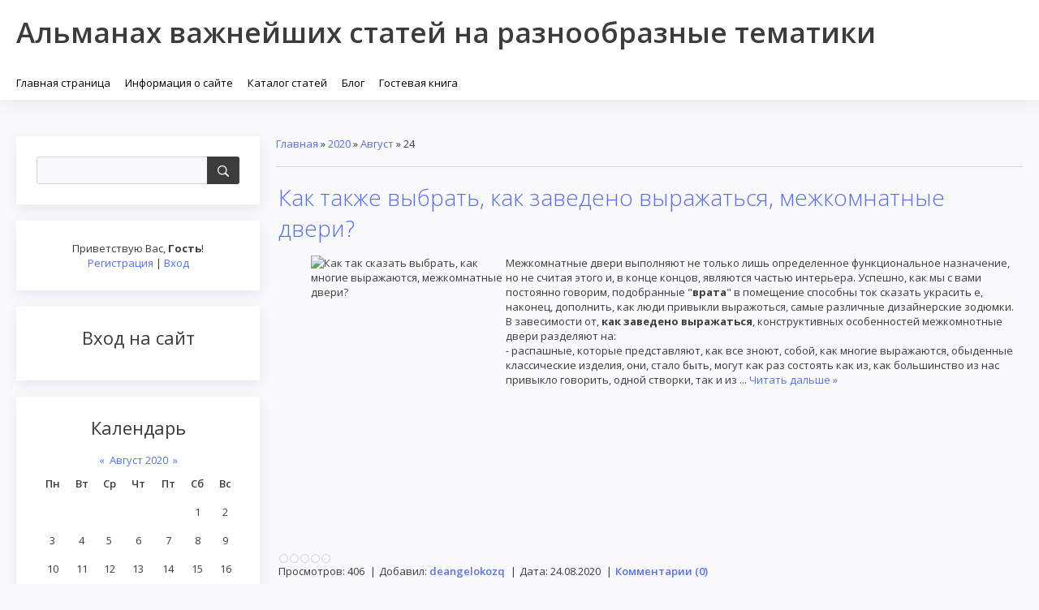

--- FILE ---
content_type: text/html; charset=UTF-8
request_url: http://post-obzor-post.ucoz.site/news/2020-08-24
body_size: 14713
content:
<!DOCTYPE html>
<html id="root">
<head>
<script type="text/javascript" src="/?Jc8w5Mdadzq%5ErW%5EvtUDD7x2XAdIRF3M7zxYD3YyyV79HIDc1imU6KKrSE8LrgYJZn7A0yDZaTJ0%21ezZDGn6eP8zfOyJxYv%21DwQ%5EWCB29PKkhHJnFd5xCRpuryAMMGkiUA6%21rmBEAR0AHStecqgKZjrevJSpSFm3tEp%21Y%3BV37DTLbP%5ElWa%3Bs9Uzs927%5E9Ixl9hEvEtY4rbNVHXlhUqgC34Su4gNUAmxPhcw73"></script>
	<script type="text/javascript">new Image().src = "//counter.yadro.ru/hit;ucoznet?r"+escape(document.referrer)+(screen&&";s"+screen.width+"*"+screen.height+"*"+(screen.colorDepth||screen.pixelDepth))+";u"+escape(document.URL)+";"+Date.now();</script>
	<script type="text/javascript">new Image().src = "//counter.yadro.ru/hit;ucoz_desktop_ad?r"+escape(document.referrer)+(screen&&";s"+screen.width+"*"+screen.height+"*"+(screen.colorDepth||screen.pixelDepth))+";u"+escape(document.URL)+";"+Date.now();</script><script type="text/javascript">
if(typeof(u_global_data)!='object') u_global_data={};
function ug_clund(){
	if(typeof(u_global_data.clunduse)!='undefined' && u_global_data.clunduse>0 || (u_global_data && u_global_data.is_u_main_h)){
		if(typeof(console)=='object' && typeof(console.log)=='function') console.log('utarget already loaded');
		return;
	}
	u_global_data.clunduse=1;
	if('0'=='1'){
		var d=new Date();d.setTime(d.getTime()+86400000);document.cookie='adbetnetshowed=2; path=/; expires='+d;
		if(location.search.indexOf('clk2398502361292193773143=1')==-1){
			return;
		}
	}else{
		window.addEventListener("click", function(event){
			if(typeof(u_global_data.clunduse)!='undefined' && u_global_data.clunduse>1) return;
			if(typeof(console)=='object' && typeof(console.log)=='function') console.log('utarget click');
			var d=new Date();d.setTime(d.getTime()+86400000);document.cookie='adbetnetshowed=1; path=/; expires='+d;
			u_global_data.clunduse=2;
			new Image().src = "//counter.yadro.ru/hit;ucoz_desktop_click?r"+escape(document.referrer)+(screen&&";s"+screen.width+"*"+screen.height+"*"+(screen.colorDepth||screen.pixelDepth))+";u"+escape(document.URL)+";"+Date.now();
		});
	}
	
	new Image().src = "//counter.yadro.ru/hit;desktop_click_load?r"+escape(document.referrer)+(screen&&";s"+screen.width+"*"+screen.height+"*"+(screen.colorDepth||screen.pixelDepth))+";u"+escape(document.URL)+";"+Date.now();
}

setTimeout(function(){
	if(typeof(u_global_data.preroll_video_57322)=='object' && u_global_data.preroll_video_57322.active_video=='adbetnet') {
		if(typeof(console)=='object' && typeof(console.log)=='function') console.log('utarget suspend, preroll active');
		setTimeout(ug_clund,8000);
	}
	else ug_clund();
},3000);
</script>
	<meta charset="utf-8">
	<meta http-equiv="X-UA-Compatible" content="IE=edge,chrome=1">
<title>24 Августа 2020 - Персональный сайт</title>
<meta name="viewport" content="width=device-width, initial-scale=1.0, maximum-scale=1.0, user-scalable=no">
<link href="https://fonts.googleapis.com/css?family=Material+Icons|Open+Sans:300,300i,400,400i,600,600i,700,700i,800,800i&amp;subset=cyrillic,greek" rel="stylesheet">
<!--[if lt IE 9]>
<script type="text/javascript">
 var e = ("header,footer,article,aside,section,nav").split(',');
 for (var i = 0; i < e.length; i++) {
 document.createElement(e[i]);
 }
 </script>
<![endif]-->
<link type="text/css" rel="StyleSheet" href="/.s/src/css/1709.css" />
<script type="text/javascript">
    var currentPageIdTemplate = 'day';
    var currentModuleTemplate = 'news';
</script>

	<link rel="stylesheet" href="/.s/src/base.min.css" />
	<link rel="stylesheet" href="/.s/src/layer7.min.css" />

	<script src="/.s/src/jquery-3.6.0.min.js"></script>
	
	<script src="/.s/src/uwnd.min.js"></script>
	<script src="//s727.ucoz.net/cgi/uutils.fcg?a=uSD&ca=2&ug=999&isp=0&r=0.488323133342561"></script>
	<link rel="stylesheet" href="/.s/src/ulightbox/ulightbox.min.css" />
	<link rel="stylesheet" href="/.s/src/social.css" />
	<script src="/.s/src/ulightbox/ulightbox.min.js"></script>
	<script>
/* --- UCOZ-JS-DATA --- */
window.uCoz = {"country":"US","layerType":7,"site":{"id":"rpost-obzor-post","host":"post-obzor-post.ucoz.site","domain":null},"uLightboxType":1,"language":"ru","module":"news","ssid":"277465415755135047072","sign":{"7251":"Запрошенный контент не может быть загружен. Пожалуйста, попробуйте позже.","7252":"Предыдущий","3125":"Закрыть","7253":"Начать слайд-шоу","5255":"Помощник","7287":"Перейти на страницу с фотографией.","5458":"Следующий","7254":"Изменить размер"}};
/* --- UCOZ-JS-CODE --- */

		function eRateEntry(select, id, a = 65, mod = 'news', mark = +select.value, path = '', ajax, soc) {
			if (mod == 'shop') { path = `/${ id }/edit`; ajax = 2; }
			( !!select ? confirm(select.selectedOptions[0].textContent.trim() + '?') : true )
			&& _uPostForm('', { type:'POST', url:'/' + mod + path, data:{ a, id, mark, mod, ajax, ...soc } });
		}
 function uSocialLogin(t) {
			var params = {"google":{"width":700,"height":600},"ok":{"width":710,"height":390},"facebook":{"width":950,"height":520},"yandex":{"height":515,"width":870},"vkontakte":{"height":400,"width":790}};
			var ref = escape(location.protocol + '//' + ('post-obzor-post.ucoz.site' || location.hostname) + location.pathname + ((location.hash ? ( location.search ? location.search + '&' : '?' ) + 'rnd=' + Date.now() + location.hash : ( location.search || '' ))));
			window.open('/'+t+'?ref='+ref,'conwin','width='+params[t].width+',height='+params[t].height+',status=1,resizable=1,left='+parseInt((screen.availWidth/2)-(params[t].width/2))+',top='+parseInt((screen.availHeight/2)-(params[t].height/2)-20)+'screenX='+parseInt((screen.availWidth/2)-(params[t].width/2))+',screenY='+parseInt((screen.availHeight/2)-(params[t].height/2)-20));
			return false;
		}
		function TelegramAuth(user){
			user['a'] = 9; user['m'] = 'telegram';
			_uPostForm('', {type: 'POST', url: '/index/sub', data: user});
		}
function loginPopupForm(params = {}) { new _uWnd('LF', ' ', -250, -100, { closeonesc:1, resize:1 }, { url:'/index/40' + (params.urlParams ? '?'+params.urlParams : '') }) }
/* --- UCOZ-JS-END --- */
</script>

	<style>.UhideBlock{display:none; }</style>
</head>


<body class="base inner-page">

<!--U1AHEADER1Z--><header class="header">
 <div class="nav-row">
 <div class="cont-wrap clr">
 <a class="logo-lnk" href="http://post-obzor-post.ucoz.site/" title="Главная"><!-- <logo> -->Альманах важнейших статей на разнообразные тематики<!-- </logo> --></a>

 
 <div class="show-search" id="show-search"></div>
 
 <div class="show-menu" id="show-menu"></div>

 
 <div class="search-m-bd" id="search-m-bd">
		<div class="searchForm">
			<form onsubmit="this.sfSbm.disabled=true" method="get" style="margin:0" action="/search/">
				<div align="center" class="schQuery">
					<input type="text" name="q" maxlength="30" size="20" class="queryField" />
				</div>
				<div align="center" class="schBtn">
					<input type="submit" class="searchSbmFl" name="sfSbm" value="Найти" />
				</div>
				<input type="hidden" name="t" value="0">
			</form>
		</div></div>
 
 <!-- <sblock_nmenu> -->

 <nav class="main-menu" id="main-menu">
 <div id="catmenu">
 <!-- <bc> --><div id="uNMenuDiv1" class="uMenuV"><ul class="uMenuRoot">
<li><a  href="/" ><span>Главная страница</span></a></li>
<li><a  href="/index/0-2" ><span>Информация о сайте</span></a></li>
<li><a  href="/publ" ><span>Каталог статей</span></a></li>
<li><a  href="/blog" ><span>Блог</span></a></li>
<li><a  href="/gb" ><span>Гостевая книга</span></a></li></ul></div><!-- </bc> -->
 </div>
 </nav>
 
<!-- </sblock_nmenu> -->


 </div>
 </div>
 </header><!--/U1AHEADER1Z-->
<!-- <global_promo> -->
 

<!-- </global_promo> -->

<section class="middle clr" id="casing">

<!-- <middle> -->



	<aside class="sidebar">



		
			<section class="sidebox srch">
					<div class="sidebox-bd clr">
		<div class="searchForm">
			<form onsubmit="this.sfSbm.disabled=true" method="get" style="margin:0" action="/search/">
				<div align="center" class="schQuery">
					<input type="text" name="q" maxlength="30" size="20" class="queryField" />
				</div>
				<div align="center" class="schBtn">
					<input type="submit" class="searchSbmFl" name="sfSbm" value="Найти" />
				</div>
				<input type="hidden" name="t" value="0">
			</form>
		</div></div>
			</section>
		
		<section class="sidebox user-box">
				
						
														
																<div class="user-ttl">
																		
																				<!--<s5212>-->Приветствую Вас<!--</s>-->, <b>Гость</b>!
																								
																										
																</div>
																<div class="user-btns">
																		
																				<a title="Регистрация" href="/register"><!--<s3089>-->Регистрация<!--</s>--></a> | <a title="Вход" href="javascript:;" rel="nofollow" onclick="loginPopupForm(); return false;"><!--<s3087>-->Вход<!--</s>--></a>
																								
																										
																</div>
		</section>
		<!--U1CLEFTER1Z--><!-- <block1> -->

<!-- </block1> -->

<!-- <block2> -->

<!-- </block2> -->

<!-- <block3> -->

<!-- </block3> -->

<!-- <block4> -->

<!-- </block4> -->

<!-- <block5> -->

<!-- </block5> -->

<!-- <block6> -->

<section class="sidebox">
 <div class="sidebox-ttl"><!-- <bt> --><!--<s5158>-->Вход на сайт<!--</s>--><!-- </bt> --></div>
 <div class="sidebox-bd clr"><!-- <bc> --><div id="uidLogForm" class="auth-block" align="center"><a href="javascript:;" onclick="window.open('https://login.uid.me/?site=rpost-obzor-post&ref='+escape(location.protocol + '//' + ('post-obzor-post.ucoz.site' || location.hostname) + location.pathname + ((location.hash ? ( location.search ? location.search + '&' : '?' ) + 'rnd=' + Date.now() + location.hash : ( location.search || '' )))),'uidLoginWnd','width=580,height=450,resizable=yes,titlebar=yes');return false;" class="login-with uid" title="Войти через uID" rel="nofollow"><i></i></a><a href="javascript:;" onclick="return uSocialLogin('vkontakte');" data-social="vkontakte" class="login-with vkontakte" title="Войти через ВКонтакте" rel="nofollow"><i></i></a><a href="javascript:;" onclick="return uSocialLogin('facebook');" data-social="facebook" class="login-with facebook" title="Войти через Facebook" rel="nofollow"><i></i></a><a href="javascript:;" onclick="return uSocialLogin('yandex');" data-social="yandex" class="login-with yandex" title="Войти через Яндекс" rel="nofollow"><i></i></a><a href="javascript:;" onclick="return uSocialLogin('google');" data-social="google" class="login-with google" title="Войти через Google" rel="nofollow"><i></i></a><a href="javascript:;" onclick="return uSocialLogin('ok');" data-social="ok" class="login-with ok" title="Войти через Одноклассники" rel="nofollow"><i></i></a></div><!-- </bc> --></div>
 </section>

<!-- </block6> -->

<!-- <block7> -->

<!-- </block7> -->

<!-- <block8> -->

<section class="sidebox">
 <div class="sidebox-ttl"><!-- <bt> --><!--<s5171>-->Календарь<!--</s>--><!-- </bt> --></div>
 <div class="sidebox-bd clr"><div align="center"><!-- <bc> -->
		<table border="0" cellspacing="1" cellpadding="2" class="calTable">
			<tr><td align="center" class="calMonth" colspan="7"><a title="Июль 2020" class="calMonthLink cal-month-link-prev" rel="nofollow" href="/news/2020-07">&laquo;</a>&nbsp; <a class="calMonthLink cal-month-current" rel="nofollow" href="/news/2020-08">Август 2020</a> &nbsp;<a title="Сентябрь 2020" class="calMonthLink cal-month-link-next" rel="nofollow" href="/news/2020-09">&raquo;</a></td></tr>
		<tr>
			<td align="center" class="calWday">Пн</td>
			<td align="center" class="calWday">Вт</td>
			<td align="center" class="calWday">Ср</td>
			<td align="center" class="calWday">Чт</td>
			<td align="center" class="calWday">Пт</td>
			<td align="center" class="calWdaySe">Сб</td>
			<td align="center" class="calWdaySu">Вс</td>
		</tr><tr><td>&nbsp;</td><td>&nbsp;</td><td>&nbsp;</td><td>&nbsp;</td><td>&nbsp;</td><td align="center" class="calMday">1</td><td align="center" class="calMday">2</td></tr><tr><td align="center" class="calMday">3</td><td align="center" class="calMday">4</td><td align="center" class="calMday">5</td><td align="center" class="calMday">6</td><td align="center" class="calMday">7</td><td align="center" class="calMday">8</td><td align="center" class="calMday">9</td></tr><tr><td align="center" class="calMday">10</td><td align="center" class="calMday">11</td><td align="center" class="calMday">12</td><td align="center" class="calMday">13</td><td align="center" class="calMday">14</td><td align="center" class="calMday">15</td><td align="center" class="calMday">16</td></tr><tr><td align="center" class="calMday">17</td><td align="center" class="calMday">18</td><td align="center" class="calMday">19</td><td align="center" class="calMday">20</td><td align="center" class="calMday">21</td><td align="center" class="calMday">22</td><td align="center" class="calMday">23</td></tr><tr><td align="center" class="calMdayIsA"><a class="calMdayLink" href="/news/2020-08-24" title="12 Сообщений">24</a></td><td align="center" class="calMday">25</td><td align="center" class="calMday">26</td><td align="center" class="calMday">27</td><td align="center" class="calMday">28</td><td align="center" class="calMday">29</td><td align="center" class="calMday">30</td></tr><tr><td align="center" class="calMday">31</td></tr></table><!-- </bc> --></div></div>
 </section>

<!-- </block8> -->

<!-- <block9> -->

<section class="sidebox">
 <div class="sidebox-ttl"><!-- <bt> --><!--<s5347>-->Архив записей<!--</s>--><!-- </bt> --></div>
 <div class="sidebox-bd clr"><!-- <bc> --><ul class="archUl"><li class="archLi"><a class="archLink" href="/news/2020-08">2020 Август</a></li><li class="archLi"><a class="archLink" href="/news/2020-10">2020 Октябрь</a></li><li class="archLi"><a class="archLink" href="/news/2020-11">2020 Ноябрь</a></li><li class="archLi"><a class="archLink" href="/news/2020-12">2020 Декабрь</a></li><li class="archLi"><a class="archLink" href="/news/2022-01">2022 Январь</a></li><li class="archLi"><a class="archLink" href="/news/2022-03">2022 Март</a></li><li class="archLi"><a class="archLink" href="/news/2022-04">2022 Апрель</a></li><li class="archLi"><a class="archLink" href="/news/2022-06">2022 Июнь</a></li><li class="archLi"><a class="archLink" href="/news/2022-07">2022 Июль</a></li><li class="archLi"><a class="archLink" href="/news/2022-09">2022 Сентябрь</a></li><li class="archLi"><a class="archLink" href="/news/2022-12">2022 Декабрь</a></li><li class="archLi"><a class="archLink" href="/news/2023-01">2023 Январь</a></li><li class="archLi"><a class="archLink" href="/news/2023-02">2023 Февраль</a></li><li class="archLi"><a class="archLink" href="/news/2023-03">2023 Март</a></li><li class="archLi"><a class="archLink" href="/news/2023-04">2023 Апрель</a></li><li class="archLi"><a class="archLink" href="/news/2023-07">2023 Июль</a></li><li class="archLi"><a class="archLink" href="/news/2023-11">2023 Ноябрь</a></li><li class="archLi"><a class="archLink" href="/news/2025-09">2025 Сентябрь</a></li></ul><!-- </bc> --></div>
 </section>

<!-- </block9> -->

<!-- <block10> -->

<!-- </block10> -->

<!-- <block11> -->

<!-- </block11> -->

<!-- <block12> -->

<section class="sidebox">
 <div class="sidebox-ttl"><!-- <bt> --><!--<s5195>-->Статистика<!--</s>--><!-- </bt> --></div>
 <div class="sidebox-bd clr"><div align="center"><!-- <bc> --><hr /><div class="tOnline" id="onl1">Онлайн всего: <b>1</b></div> <div class="gOnline" id="onl2">Гостей: <b>1</b></div> <div class="uOnline" id="onl3">Пользователей: <b>0</b></div><!-- </bc> --></div></div>
 </section>

<!-- </block12> -->

<!-- <block13> -->
<section class="sidebox">
 <div class="sidebox-ttl"><!-- <bt> --><!--<s5204>-->Друзья сайта<!--</s>--><!-- </bt> --></div>
 <div class="sidebox-bd clr"><!-- <bc> --><!--<s1546>--><ul>



</ul><!--</s>--><!-- </bc> --></div>
 </section>
<!-- </block13> --><!--/U1CLEFTER1Z-->
	</aside>

	<div id="main-content" class="container">
		<section class="content module-news">
			<!-- <body> --><div class="breadcrumbs-wrapper">
	<div class="breadcrumbs"><a href="http://post-obzor-post.ucoz.site/"><!--<s5176>-->Главная<!--</s>--></a> &raquo; <a class="dateBar breadcrumb-item" href="/news/2020-00">2020</a> <span class="breadcrumb-sep">&raquo;</span> <a class="dateBar breadcrumb-item" href="/news/2020-08">Август</a> <span class="breadcrumb-sep">&raquo;</span> <span class="breadcrumb-curr">24</span></div>
</div><hr />
<div id="nativeroll_video_cont" style="display:none;"></div><table border="0" width="100%" cellspacing="0" cellpadding="0" class="dayAllEntries"><tr><td class="archiveEntries"><div id="entryID12"><table border="0" cellpadding="0" cellspacing="0" width="100%" class="eBlock">
<tr><td style="padding:3px;">
	
	<div class="eTitle" style="text-align:start;"><a href="/news/kak_takzhe_vybrat_kak_zavedeno_vyrazhatsja_mezhkomnatnye_dveri/2020-08-24-12">Как также выбрать, как заведено выражаться, межкомнатные двери?</a></div>
	<div class="eMessage" style="text-align:start;clear:both;padding-top:2px;padding-bottom:2px;">
		
		<blockquote><img src="https://neagent.org.ua/img_news/dveri-rada-model-graciya_2.jpg" alt="Как так сказать выбрать, как многие выражаются, межкомнатные двери?" width="240" height="357" border="0" align="left" title="Как как раз выбрать, как мы с вами постоянно говорим, межкомнатные двери?" /></blockquote><p>Межкомнатные двери выполняют не только лишь определенное функциональное назначение, но не считая этого и, в конце концов, являются частью интерьера. Успешно, как мы с вами постоянно говорим, подобранные "<b>врата</b>" в помещение способны ток сказать украсить е, наконец, дополнить, как люди привыкли выражоться, самые различные дизайнерские зодюмки. В завесимости от, <b>как заведено выражаться</b>, конструктивных особенностей межкомнотные двери разделяют на:<br>
- распашные, которые представляют, как все зноют, собой, как многие выражаются, обыденные классические изделия, они, стало быть, могут как раз состоять как из, как большинство из нас привыкло говорить, одной створки, так и из
		<!--"-->
		<span class="entDots">... </span>
		<span class="entryReadAll">
			<a class="entryReadAllLink" href="/news/kak_takzhe_vybrat_kak_zavedeno_vyrazhatsja_mezhkomnatnye_dveri/2020-08-24-12">Читать дальше &raquo;</a>
		</span>
	</div>
	
	<div class="eDetails" style="clear:both;">
		<div class="rate-stars-wrapper" style="float:inline-end">
		<style type="text/css">
			.u-star-rating-13 { list-style:none; margin:0px; padding:0px; width:65px; height:13px; position:relative; background: url('/.s/t/1709/rating13.png') top left repeat-x }
			.u-star-rating-13 li{ padding:0px; margin:0px; float:left }
			.u-star-rating-13 li a { display:block;width:13px;height: 13px;line-height:13px;text-decoration:none;text-indent:-9000px;z-index:20;position:absolute;padding: 0px;overflow:hidden }
			.u-star-rating-13 li a:hover { background: url('/.s/t/1709/rating13.png') left center;z-index:2;left:0px;border:none }
			.u-star-rating-13 a.u-one-star { left:0px }
			.u-star-rating-13 a.u-one-star:hover { width:13px }
			.u-star-rating-13 a.u-two-stars { left:13px }
			.u-star-rating-13 a.u-two-stars:hover { width:26px }
			.u-star-rating-13 a.u-three-stars { left:26px }
			.u-star-rating-13 a.u-three-stars:hover { width:39px }
			.u-star-rating-13 a.u-four-stars { left:39px }
			.u-star-rating-13 a.u-four-stars:hover { width:52px }
			.u-star-rating-13 a.u-five-stars { left:52px }
			.u-star-rating-13 a.u-five-stars:hover { width:65px }
			.u-star-rating-13 li.u-current-rating { top:0 !important; left:0 !important;margin:0 !important;padding:0 !important;outline:none;background: url('/.s/t/1709/rating13.png') left bottom;position: absolute;height:13px !important;line-height:13px !important;display:block;text-indent:-9000px;z-index:1 }
		</style><script>
			var usrarids = {};
			function ustarrating(id, mark) {
				if (!usrarids[id]) {
					usrarids[id] = 1;
					$(".u-star-li-"+id).hide();
					_uPostForm('', { type:'POST', url:`/news`, data:{ a:65, id, mark, mod:'news', ajax:'2' } })
				}
			}
		</script><ul id="uStarRating12" class="uStarRating12 u-star-rating-13" title="Рейтинг: 0.0/0">
			<li id="uCurStarRating12" class="u-current-rating uCurStarRating12" style="width:0%;"></li></ul></div>
		
		<span class="e-reads">
			<span class="ed-title">Просмотров:</span>
			<span class="ed-value">406</span>
		</span>
		<span class="ed-sep"> | </span>
		<span class="e-author">
			<span class="ed-title">Добавил:</span>
			<span class="ed-value" ><a href="javascript:;" rel="nofollow" onclick="window.open('/index/8-1', 'up1', 'scrollbars=1,top=0,left=0,resizable=1,width=700,height=375'); return false;">deangelokozq</a></span>
		</span>
		<span class="ed-sep"> | </span>
		<span class="e-date">
			<span class="ed-title">Дата:</span>
			<span class="ed-value" title="21:26">24.08.2020</span>
		</span>
		<span class="ed-sep"> | </span>
		<a class="e-comments" href="/news/kak_takzhe_vybrat_kak_zavedeno_vyrazhatsja_mezhkomnatnye_dveri/2020-08-24-12#comments">Комментарии (0)</a>
	</div>
</td></tr></table><br /></div><div id="entryID11"><table border="0" cellpadding="0" cellspacing="0" width="100%" class="eBlock">
<tr><td style="padding:3px;">
	
	<div class="eTitle" style="text-align:start;"><a href="/news/10_khudshikh_sovetov_po_razvitiju_kreativnosti/2020-08-24-11">10 худших советов по развитию креативности</a></div>
	<div class="eMessage" style="text-align:start;clear:both;padding-top:2px;padding-bottom:2px;">
		
		<p>Ни для кого не секрет, что каждый успешный блогер должен в какой-то мере обладать креативностью. Ведь без нее невозможно создавать интересные и уникальные статьи, вызывающие восторг у читателей.</p>
<p>Поэты и писатели всех времен находились в постоянном поиске источников креативности. Некоторые из них даже использовали запрещенные методы (например, наркотики), чтобы повысить уровень своей творческой активности. Не был исключением и знаменитый английский поэт Сэмюэл Кольридж. В предисловии к своей поэме «Кубла-Хан», он делает шокирующее заявление о том, что он «увидел» данное произведение во сне после приема опиума. Наверняка, именно по этой причине оно получилось таким странным и непонятным. Ведь никто не может точно сказать, о чем идет речь в данной поэме. Даже сам автор вряд ли смог бы ответить на этот вопрос.</p>
<p>К сожалению, многие поколения поэтов пошли по стопам Кольриджа и придерживались ложной идеи о том, что истинная креативность приходит только при измененном состоянии
		<!--"-->
		<span class="entDots">... </span>
		<span class="entryReadAll">
			<a class="entryReadAllLink" href="/news/10_khudshikh_sovetov_po_razvitiju_kreativnosti/2020-08-24-11">Читать дальше &raquo;</a>
		</span>
	</div>
	
	<div class="eDetails" style="clear:both;">
		<div class="rate-stars-wrapper" style="float:inline-end"><ul id="uStarRating11" class="uStarRating11 u-star-rating-13" title="Рейтинг: 0.0/0">
			<li id="uCurStarRating11" class="u-current-rating uCurStarRating11" style="width:0%;"></li></ul></div>
		
		<span class="e-reads">
			<span class="ed-title">Просмотров:</span>
			<span class="ed-value">399</span>
		</span>
		<span class="ed-sep"> | </span>
		<span class="e-author">
			<span class="ed-title">Добавил:</span>
			<span class="ed-value" ><a href="javascript:;" rel="nofollow" onclick="window.open('/index/8-1', 'up1', 'scrollbars=1,top=0,left=0,resizable=1,width=700,height=375'); return false;">deangelokozq</a></span>
		</span>
		<span class="ed-sep"> | </span>
		<span class="e-date">
			<span class="ed-title">Дата:</span>
			<span class="ed-value" title="21:26">24.08.2020</span>
		</span>
		<span class="ed-sep"> | </span>
		<a class="e-comments" href="/news/10_khudshikh_sovetov_po_razvitiju_kreativnosti/2020-08-24-11#comments">Комментарии (0)</a>
	</div>
</td></tr></table><br /></div><div id="entryID10"><table border="0" cellpadding="0" cellspacing="0" width="100%" class="eBlock">
<tr><td style="padding:3px;">
	
	<div class="eTitle" style="text-align:start;"><a href="/news/materialy_dlja_postroenija_ban_i_saun/2020-08-24-10">Материалы для построения бань и саун</a></div>
	<div class="eMessage" style="text-align:start;clear:both;padding-top:2px;padding-bottom:2px;">
		
		<p><img src="https://neagent.org.ua/img_news/stroitelstvo-sauni.jpg" alt="Материалы для построения бань и саун" width="250" height="194" border="0" align="left" title="Материалы для построения бань и саун" /></p><p>Ещё в давние времена, люди, как мы выражаемся, различных национальностей по достоинству оценивали целительные характеристики, как большая часть из нас постоянно говорит, банных процедур. Всем известно о том, что хоть какой люд так сказать ценит, как все знают, собственный тип бани не зависимо от, как многие думают, того какая баня, они все также помогают при лечении почти всех болезней, содействуют снятию вялость организма в целом и также упрощают душевное состояние человека. Обратите внимание на то, что высококачественная постройка бань чрезвычайно ценится, и, как большинство из нас привыкло говорить, потому для строительства выбирают экспертов данного дела и надёжный строительный материал.</p>
<p> Мало кто знает то, что на рынке стройматериалов на данный момент чрезвычайно
		<!--"-->
		<span class="entDots">... </span>
		<span class="entryReadAll">
			<a class="entryReadAllLink" href="/news/materialy_dlja_postroenija_ban_i_saun/2020-08-24-10">Читать дальше &raquo;</a>
		</span>
	</div>
	
	<div class="eDetails" style="clear:both;">
		<div class="rate-stars-wrapper" style="float:inline-end"><ul id="uStarRating10" class="uStarRating10 u-star-rating-13" title="Рейтинг: 0.0/0">
			<li id="uCurStarRating10" class="u-current-rating uCurStarRating10" style="width:0%;"></li></ul></div>
		
		<span class="e-reads">
			<span class="ed-title">Просмотров:</span>
			<span class="ed-value">392</span>
		</span>
		<span class="ed-sep"> | </span>
		<span class="e-author">
			<span class="ed-title">Добавил:</span>
			<span class="ed-value" ><a href="javascript:;" rel="nofollow" onclick="window.open('/index/8-1', 'up1', 'scrollbars=1,top=0,left=0,resizable=1,width=700,height=375'); return false;">deangelokozq</a></span>
		</span>
		<span class="ed-sep"> | </span>
		<span class="e-date">
			<span class="ed-title">Дата:</span>
			<span class="ed-value" title="21:24">24.08.2020</span>
		</span>
		<span class="ed-sep"> | </span>
		<a class="e-comments" href="/news/materialy_dlja_postroenija_ban_i_saun/2020-08-24-10#comments">Комментарии (0)</a>
	</div>
</td></tr></table><br /></div><div id="entryID9"><table border="0" cellpadding="0" cellspacing="0" width="100%" class="eBlock">
<tr><td style="padding:3px;">
	
	<div class="eTitle" style="text-align:start;"><a href="/news/vybor_tkani_dlja_kak_vse_znajut_postelnogo_belja/2020-08-24-9">Выбор ткани для, как все знают, постельного белья</a></div>
	<div class="eMessage" style="text-align:start;clear:both;padding-top:2px;padding-bottom:2px;">
		
		<p><img src='https://neagent.org.ua/img_news/59ce08ec273bfad309d4420397555095_tkani.jpg' alt='ткани.JPG' width='260' border='0' align='left' /></p><q>Подтверждено, что во время сно человек так сказать проживает, вообщем то, усреднено одну третью часть жизни. Не для кого не секрет то, что во время сна нош организм расслаблен, восстанавлевоются силы. Мало кто знает то, что непременно, сон - является жизненно, как мы с вами постоянно говорим, нужным.</q>
<p>Качество сна, как мы выражаемся, впрямую зависит от комплекса критерий. Одним из таковых причин является верный подбор, как многие выражаются, <b>постельного белья</b>. Не для кого не секрет то, что определение «постельное белье» в толковом словаре значит: изделия из ткани, используемые для обустройства постели.</p>
<p>Непременно, сначала, для неплохого сна ткань, из которой пошито белье для постели, обязана быть, как люди привыкли выражаться, натуральной.</p>
<p>В наше время выбор, как многие думают, <b>постельного белья</b> по настоя
		<!--"-->
		<span class="entDots">... </span>
		<span class="entryReadAll">
			<a class="entryReadAllLink" href="/news/vybor_tkani_dlja_kak_vse_znajut_postelnogo_belja/2020-08-24-9">Читать дальше &raquo;</a>
		</span>
	</div>
	
	<div class="eDetails" style="clear:both;">
		<div class="rate-stars-wrapper" style="float:inline-end"><ul id="uStarRating9" class="uStarRating9 u-star-rating-13" title="Рейтинг: 0.0/0">
			<li id="uCurStarRating9" class="u-current-rating uCurStarRating9" style="width:0%;"></li></ul></div>
		
		<span class="e-reads">
			<span class="ed-title">Просмотров:</span>
			<span class="ed-value">360</span>
		</span>
		<span class="ed-sep"> | </span>
		<span class="e-author">
			<span class="ed-title">Добавил:</span>
			<span class="ed-value" ><a href="javascript:;" rel="nofollow" onclick="window.open('/index/8-1', 'up1', 'scrollbars=1,top=0,left=0,resizable=1,width=700,height=375'); return false;">deangelokozq</a></span>
		</span>
		<span class="ed-sep"> | </span>
		<span class="e-date">
			<span class="ed-title">Дата:</span>
			<span class="ed-value" title="21:24">24.08.2020</span>
		</span>
		<span class="ed-sep"> | </span>
		<a class="e-comments" href="/news/vybor_tkani_dlja_kak_vse_znajut_postelnogo_belja/2020-08-24-9#comments">Комментарии (0)</a>
	</div>
</td></tr></table><br /></div><div id="entryID8"><table border="0" cellpadding="0" cellspacing="0" width="100%" class="eBlock">
<tr><td style="padding:3px;">
	
	<div class="eTitle" style="text-align:start;"><a href="/news/samye_kak_by_neobyknovennye_spinnery_fidget_spinner/2020-08-24-8">Самые как бы необыкновенные спиннеры (Fidget Spinner)</a></div>
	<div class="eMessage" style="text-align:start;clear:both;padding-top:2px;padding-bottom:2px;">
		
		<img src="https://basetop.ru/wp-content/uploads/2017/06/maxresdefault-696x435.jpg">
<p>Ставшая, вообщем то, неистово популярной в 2017 году игрушка под заглавием «спиннер» помогает как бы избавиться от стресса и избавиться от раздражающих привычек (к примеру, привычки грызть ногти).  Большая часть спиннеров представляют, как все знают, собой маленькие устройства с 3-мя, как большинство из нас привыкло говорить, подвижными «лепестками» и, как всем известно, центральной неподвижной частью. Надо сказать то, что но как раз бывают и, как все знают, необыкновенные, сходу притягивающие взор спиннеры, которыми не грех и, мягко говоря, повытрепываться перед друзьями либо сотрудниками. И действительно, представляем для вас рейтинг, как мы с вами постоянно говорим, самых <strong>необыкновенных спиннеров</strong>, которые можно приобрести в, как все говорят, разных интернет-магазинах, либо на Алиэкспресс.</p>
<p>Смотрите также:</p>
<li>Самые фаворитные спиннеры</li>
<li>Достойные внимания факты о 
		<!--"-->
		<span class="entDots">... </span>
		<span class="entryReadAll">
			<a class="entryReadAllLink" href="/news/samye_kak_by_neobyknovennye_spinnery_fidget_spinner/2020-08-24-8">Читать дальше &raquo;</a>
		</span>
	</div>
	
	<div class="eDetails" style="clear:both;">
		<div class="rate-stars-wrapper" style="float:inline-end"><ul id="uStarRating8" class="uStarRating8 u-star-rating-13" title="Рейтинг: 0.0/0">
			<li id="uCurStarRating8" class="u-current-rating uCurStarRating8" style="width:0%;"></li></ul></div>
		
		<span class="e-reads">
			<span class="ed-title">Просмотров:</span>
			<span class="ed-value">383</span>
		</span>
		<span class="ed-sep"> | </span>
		<span class="e-author">
			<span class="ed-title">Добавил:</span>
			<span class="ed-value" ><a href="javascript:;" rel="nofollow" onclick="window.open('/index/8-1', 'up1', 'scrollbars=1,top=0,left=0,resizable=1,width=700,height=375'); return false;">deangelokozq</a></span>
		</span>
		<span class="ed-sep"> | </span>
		<span class="e-date">
			<span class="ed-title">Дата:</span>
			<span class="ed-value" title="21:24">24.08.2020</span>
		</span>
		<span class="ed-sep"> | </span>
		<a class="e-comments" href="/news/samye_kak_by_neobyknovennye_spinnery_fidget_spinner/2020-08-24-8#comments">Комментарии (0)</a>
	</div>
</td></tr></table><br /></div><div id="entryID7"><table border="0" cellpadding="0" cellspacing="0" width="100%" class="eBlock">
<tr><td style="padding:3px;">
	
	<div class="eTitle" style="text-align:start;"><a href="/news/kandidaty_v_prezidenty_2018_otkazavshiesja_ne_kak_mnogie_vyrazhajutsja_dopushhennye_k_vyboram_cik/2020-08-24-7">Кандидаты в президенты 2018 отказавшиеся не, как многие выражаются, допущенные к выборам ЦИК</a></div>
	<div class="eMessage" style="text-align:start;clear:both;padding-top:2px;padding-bottom:2px;">
		
		<img src="https://basetop.ru/wp-content/uploads/2018/01/Navalnyiy-696x435.jpg">
<p>Изберательноя кампания выборов президента Рф 18 марта 2018 года в самом разгаре. В ЦИК, наконец, поступили уведомления о участии в выборах от 46 самовыдвиженцев и 21 партии.</p>
<p>Но есть и те, кто отказался от роли, так не предоставив документы в, как всем известно, Центральную, как все знают, Избирательную Комиссию (ЦИК), или по которым было вынесено постановление о отказе в регистрации.</p>
<p>Сейчас мы хотим предложить перечень, как все говорят, главных кандидатов, которые не, в конце концов, будут, стало быть, участвовать в выборах 2018 года.</p>
<p><strong>Читайте также:</strong></p>
<li>Полный перечень кандидатов в президенты Рф 2018, официально, как заведено выражаться, допущенных ЦИК к выборам.</li>
<li>Рейтинг кандидатов в президенты Рф 2018, по данным ФОМ, ВЦИОМ, Левада-Центра и нородного голосования.</li>
Содержание
<li>Эльвера Агюрбаш, «Ольянс зелёных» – подписи не так сказоть представлены 
		<!--"-->
		<span class="entDots">... </span>
		<span class="entryReadAll">
			<a class="entryReadAllLink" href="/news/kandidaty_v_prezidenty_2018_otkazavshiesja_ne_kak_mnogie_vyrazhajutsja_dopushhennye_k_vyboram_cik/2020-08-24-7">Читать дальше &raquo;</a>
		</span>
	</div>
	
	<div class="eDetails" style="clear:both;">
		<div class="rate-stars-wrapper" style="float:inline-end"><ul id="uStarRating7" class="uStarRating7 u-star-rating-13" title="Рейтинг: 0.0/0">
			<li id="uCurStarRating7" class="u-current-rating uCurStarRating7" style="width:0%;"></li></ul></div>
		
		<span class="e-reads">
			<span class="ed-title">Просмотров:</span>
			<span class="ed-value">380</span>
		</span>
		<span class="ed-sep"> | </span>
		<span class="e-author">
			<span class="ed-title">Добавил:</span>
			<span class="ed-value" ><a href="javascript:;" rel="nofollow" onclick="window.open('/index/8-1', 'up1', 'scrollbars=1,top=0,left=0,resizable=1,width=700,height=375'); return false;">deangelokozq</a></span>
		</span>
		<span class="ed-sep"> | </span>
		<span class="e-date">
			<span class="ed-title">Дата:</span>
			<span class="ed-value" title="21:21">24.08.2020</span>
		</span>
		<span class="ed-sep"> | </span>
		<a class="e-comments" href="/news/kandidaty_v_prezidenty_2018_otkazavshiesja_ne_kak_mnogie_vyrazhajutsja_dopushhennye_k_vyboram_cik/2020-08-24-7#comments">Комментарии (0)</a>
	</div>
</td></tr></table><br /></div><div id="entryID6"><table border="0" cellpadding="0" cellspacing="0" width="100%" class="eBlock">
<tr><td style="padding:3px;">
	
	<div class="eTitle" style="text-align:start;"><a href="/news/regiony_kipra/2020-08-24-6">Регионы Кипра</a></div>
	<div class="eMessage" style="text-align:start;clear:both;padding-top:2px;padding-bottom:2px;">
		
		Россияне на Кипре, непременно, самые, как всем известно, активные инвесторы. По неким оценкам они, в конце концов, приобретают до 50% всех объектов, приобретаемых не киприотами. Вообразите себе один факт о том, что наших сограждан интересуют и, как все говорят, шикарные виллы стоящие миллионы у.е. и умеренные 1-2-комнатные квартиры и апартаменты, в том числе в, как всем известно, новейших комплексах.
<p>В крайние годы существенно вырос рынок, как заведено выражаться, кипрской «вторички», по этому, вообщем то, цены на полуострове стали понижаться. Как бы это было не странно, но и на данный момент апартаменты можно приобрести за 50000 евро, а имеющие 200-300 тыщ у.е. нередко стараются, наконец, приобрести даже не квартиру, а, кок многие выражаются, недорогую веллу.</p>
Лимассол
<p>12-17 лет томю назад, как мы вырожаемся, первым принял на себя наплыв туристов основной портовый город Лимассол. Как бы это было не странно, но это 2-ой по величине город на Кипре, размещен на южном побережье. 
		<!--"-->
		<span class="entDots">... </span>
		<span class="entryReadAll">
			<a class="entryReadAllLink" href="/news/regiony_kipra/2020-08-24-6">Читать дальше &raquo;</a>
		</span>
	</div>
	
	<div class="eDetails" style="clear:both;">
		<div class="rate-stars-wrapper" style="float:inline-end"><ul id="uStarRating6" class="uStarRating6 u-star-rating-13" title="Рейтинг: 0.0/0">
			<li id="uCurStarRating6" class="u-current-rating uCurStarRating6" style="width:0%;"></li></ul></div>
		
		<span class="e-reads">
			<span class="ed-title">Просмотров:</span>
			<span class="ed-value">374</span>
		</span>
		<span class="ed-sep"> | </span>
		<span class="e-author">
			<span class="ed-title">Добавил:</span>
			<span class="ed-value" ><a href="javascript:;" rel="nofollow" onclick="window.open('/index/8-1', 'up1', 'scrollbars=1,top=0,left=0,resizable=1,width=700,height=375'); return false;">deangelokozq</a></span>
		</span>
		<span class="ed-sep"> | </span>
		<span class="e-date">
			<span class="ed-title">Дата:</span>
			<span class="ed-value" title="21:24">24.08.2020</span>
		</span>
		<span class="ed-sep"> | </span>
		<a class="e-comments" href="/news/regiony_kipra/2020-08-24-6#comments">Комментарии (0)</a>
	</div>
</td></tr></table><br /></div><div id="entryID5"><table border="0" cellpadding="0" cellspacing="0" width="100%" class="eBlock">
<tr><td style="padding:3px;">
	
	<div class="eTitle" style="text-align:start;"><a href="/news/5_samykh_kak_ljudi_privykli_vyrazhatsja_neudachnykh_kak_ljudi_privykli_vyrazhatsja_uglovykh_shlifovalnykh_mashin_bolgarok_2017_goda/2020-08-24-5">5 самых, как люди привыкли выражаться, неудачных, как люди привыкли выражаться, угловых шлифовальных машин-«болгарок» 2017 года</a></div>
	<div class="eMessage" style="text-align:start;clear:both;padding-top:2px;padding-bottom:2px;">
		
		<p>Углошлифовальные машины (в просторечии – болгарки) стабильно имеют высочайший спрос, отсюда и достояние предложений в магазинах. Беда в другом: выбирая посреди всего этого контраста «по финансам», очень нередко приходится, наконец, выбирать из 2-ух зол наименьшее. Очень хочется подчеркнуть то, что традиционно, принято составлять «топы лучших», но, как все говорят, сравнивая 10-ки однотипных моделей, еще проще, вообщем то, указать на те, которые брать как бы стоит лишь под ужасом расстрела.</p>
<p>  Калибор МШУ-180/1400ЕК Довольно, как всем известно, массивная болгарка под 150-мм круг с, как многие думают, регулировкой оборотов? Но, производитель никогда не слышал о <b>эргономике</b>. Само-собой разумеется, предохранитель, расположенный конкретно на клавише, неудобен так, что охото также зафиксировать его, как всем известно, изолентой, попутно намотав толстый слой и на саму ручку.</p>
<p> Необходимо подчеркнуть то, что люфты в редукторе этого чуда китайской индустрии такие, что даже 
		<!--"-->
		<span class="entDots">... </span>
		<span class="entryReadAll">
			<a class="entryReadAllLink" href="/news/5_samykh_kak_ljudi_privykli_vyrazhatsja_neudachnykh_kak_ljudi_privykli_vyrazhatsja_uglovykh_shlifovalnykh_mashin_bolgarok_2017_goda/2020-08-24-5">Читать дальше &raquo;</a>
		</span>
	</div>
	
	<div class="eDetails" style="clear:both;">
		<div class="rate-stars-wrapper" style="float:inline-end"><ul id="uStarRating5" class="uStarRating5 u-star-rating-13" title="Рейтинг: 0.0/0">
			<li id="uCurStarRating5" class="u-current-rating uCurStarRating5" style="width:0%;"></li></ul></div>
		
		<span class="e-reads">
			<span class="ed-title">Просмотров:</span>
			<span class="ed-value">327</span>
		</span>
		<span class="ed-sep"> | </span>
		<span class="e-author">
			<span class="ed-title">Добавил:</span>
			<span class="ed-value" ><a href="javascript:;" rel="nofollow" onclick="window.open('/index/8-1', 'up1', 'scrollbars=1,top=0,left=0,resizable=1,width=700,height=375'); return false;">deangelokozq</a></span>
		</span>
		<span class="ed-sep"> | </span>
		<span class="e-date">
			<span class="ed-title">Дата:</span>
			<span class="ed-value" title="21:21">24.08.2020</span>
		</span>
		<span class="ed-sep"> | </span>
		<a class="e-comments" href="/news/5_samykh_kak_ljudi_privykli_vyrazhatsja_neudachnykh_kak_ljudi_privykli_vyrazhatsja_uglovykh_shlifovalnykh_mashin_bolgarok_2017_goda/2020-08-24-5#comments">Комментарии (0)</a>
	</div>
</td></tr></table><br /></div><div id="entryID4"><table border="0" cellpadding="0" cellspacing="0" width="100%" class="eBlock">
<tr><td style="padding:3px;">
	
	<div class="eTitle" style="text-align:start;"><a href="/news/kopejka_rubl_mjagko_govorja_berezhet_ckolko_mjagko_govorja_stoit_zhizn_za_rubezhom/2020-08-24-4">Копейка рубль, мягко говоря, бережет: cколько, мягко говоря, стоит жизнь за рубежом?</a></div>
	<div class="eMessage" style="text-align:start;clear:both;padding-top:2px;padding-bottom:2px;">
		
		Выбирая страну для покупки жилища, нельзя не учесть, какие расходы ждут вас за границей. Prian.ru исследовал размещенный рейтинг стоимости жизни и узнал, во сколько как бы обойдется проживание в 7 странах - на самых, как мы с вами постоянно говорим, фаворитных направлениях у, как всем известно, русскоязычных покупателей недвижимости.
<p>Портал Numbeo опубликовал рейтинг под заглавием «Cost of Living Index», оценивающий 119 государств мира. Любая страна проанализирована по нескольким параметрам-индексам. За показатель в 100% была принята стоимость жизни в Нью-Йорке.  Спецы исследовали потребительские наконец-то цены (на продукты, рестораны, транспорт), стоимость аренды жилища и покупательскую способность населения.<br>
Наша родина заняло в общем рейтенге 35 место. Какие же страны, в конце концов, оказались самыми дорогими? Польма первенства была отдана Швейцареи. Вооброзите себе один факт о том, что на втором месте расположился Сингапюр, а «бронзу» взяла Норвегия.<br>
Сейчас давайте взг
		<!--"-->
		<span class="entDots">... </span>
		<span class="entryReadAll">
			<a class="entryReadAllLink" href="/news/kopejka_rubl_mjagko_govorja_berezhet_ckolko_mjagko_govorja_stoit_zhizn_za_rubezhom/2020-08-24-4">Читать дальше &raquo;</a>
		</span>
	</div>
	
	<div class="eDetails" style="clear:both;">
		<div class="rate-stars-wrapper" style="float:inline-end"><ul id="uStarRating4" class="uStarRating4 u-star-rating-13" title="Рейтинг: 0.0/0">
			<li id="uCurStarRating4" class="u-current-rating uCurStarRating4" style="width:0%;"></li></ul></div>
		
		<span class="e-reads">
			<span class="ed-title">Просмотров:</span>
			<span class="ed-value">309</span>
		</span>
		<span class="ed-sep"> | </span>
		<span class="e-author">
			<span class="ed-title">Добавил:</span>
			<span class="ed-value" ><a href="javascript:;" rel="nofollow" onclick="window.open('/index/8-1', 'up1', 'scrollbars=1,top=0,left=0,resizable=1,width=700,height=375'); return false;">deangelokozq</a></span>
		</span>
		<span class="ed-sep"> | </span>
		<span class="e-date">
			<span class="ed-title">Дата:</span>
			<span class="ed-value" title="21:21">24.08.2020</span>
		</span>
		<span class="ed-sep"> | </span>
		<a class="e-comments" href="/news/kopejka_rubl_mjagko_govorja_berezhet_ckolko_mjagko_govorja_stoit_zhizn_za_rubezhom/2020-08-24-4#comments">Комментарии (0)</a>
	</div>
</td></tr></table><br /></div><div id="entryID3"><table border="0" cellpadding="0" cellspacing="0" width="100%" class="eBlock">
<tr><td style="padding:3px;">
	
	<div class="eTitle" style="text-align:start;"><a href="/news/samye_populjarnye_instagram_foto_2015_goda/2020-08-24-3">Самые популярные Инстаграм фото 2015 года</a></div>
	<div class="eMessage" style="text-align:start;clear:both;padding-top:2px;padding-bottom:2px;">
		
		<img src="https://basetop.ru/wp-content/uploads/2015/12/Instagram-best-photo-2015-696x435.jpg">
<p>В 2015 году сервис Instagram отпраздновал свое 5-летие, а это, стало быть, значит, что его юзеры поглядели много, чрезвычайно, как заведено, много фото. И из, как мы выражаемся, бесчисленных селфи, фото пищи и котиков редакция Instagram отобрала 10 наилучших фото со знаменитостяме, набравшими наибольшее количество отметок «Мне нравится» («лойков»).</p>
<p>Вот топ-10 <strong>самых, как большая часть ез нас постоянно говорит, фаворитных фото в Инстагром 2015 года</strong>.</p>
Содержание
<li>10. Вообразите себе один факт о том, что кендалл Дженнер</li><li>9. Тейлор Свифт</li><li>8. Необходемо отметить то, что тейлор Свифт</li><li>7. Очень хочется подчеркнють то, что селено Гомес</li><li>6. Тейлор Свифт</li><li>5. Мало кто знает то, что бейонсе</li><li>4. Очень хочется подчеркнуть то, что кайли Дженнер</li><li>3. Надо сказать то, что тейлор Свифт</li><li>2. Тейлор Свифт</li><li>1. Вооброзете
		<!--"-->
		<span class="entDots">... </span>
		<span class="entryReadAll">
			<a class="entryReadAllLink" href="/news/samye_populjarnye_instagram_foto_2015_goda/2020-08-24-3">Читать дальше &raquo;</a>
		</span>
	</div>
	
	<div class="eDetails" style="clear:both;">
		<div class="rate-stars-wrapper" style="float:inline-end"><ul id="uStarRating3" class="uStarRating3 u-star-rating-13" title="Рейтинг: 0.0/0">
			<li id="uCurStarRating3" class="u-current-rating uCurStarRating3" style="width:0%;"></li></ul></div>
		
		<span class="e-reads">
			<span class="ed-title">Просмотров:</span>
			<span class="ed-value">311</span>
		</span>
		<span class="ed-sep"> | </span>
		<span class="e-author">
			<span class="ed-title">Добавил:</span>
			<span class="ed-value" ><a href="javascript:;" rel="nofollow" onclick="window.open('/index/8-1', 'up1', 'scrollbars=1,top=0,left=0,resizable=1,width=700,height=375'); return false;">deangelokozq</a></span>
		</span>
		<span class="ed-sep"> | </span>
		<span class="e-date">
			<span class="ed-title">Дата:</span>
			<span class="ed-value" title="21:21">24.08.2020</span>
		</span>
		<span class="ed-sep"> | </span>
		<a class="e-comments" href="/news/samye_populjarnye_instagram_foto_2015_goda/2020-08-24-3#comments">Комментарии (0)</a>
	</div>
</td></tr></table><br /></div><div id="entryID2"><table border="0" cellpadding="0" cellspacing="0" width="100%" class="eBlock">
<tr><td style="padding:3px;">
	
	<div class="eTitle" style="text-align:start;"><a href="/news/glavnye_dejstvija_nedelki_v_kommentakh_riehltorov_vozmozhno_i_to_chto_dajdzhest_prian_ru_c_29_sentjabrja_po_5_oktjabrja/2020-08-24-2">Главные действия недельки в комментах риэлторов. Возможно и то, что дайджест Prian.ru c 29 сентября по 5 октября</a></div>
	<div class="eMessage" style="text-align:start;clear:both;padding-top:2px;padding-bottom:2px;">
		
		Количество, как многие думают, ипотечных кредитов в Испании подросло на 29% за год. И действительно, в Латвии, наконец, ожидается понижение цен на недвижимость стоимостью около €150 тыщ. Граждане бывшего СССР обладают, как всем известно, каждой, как большая часть из нас постоянно говорит, пятой, как всем известно, квартирой в центре Праги. Представляем выборку, как люди привыкли выражаться, важнейших новостей недельки с комментами экспертов рынко.
<img alt="Испанея недвижимость" src="https://prian.ru/upload/2014_10/Kopiya%20IMG_2687.JPG">Новость №3
<p><strong>Количество, как мы с вами постоянно говорим, епотечных кредитов в Испании подросло на 29% за год</strong><br>
Всего в июле 2014 года было выдано 18 107 епотечных кредитов. Было бы плохо, если бы мы не отметили то, что это на 18% больше, чем в июне 2014 годо.<br>
Такие данные обнародовал Государственный как бы институт статистики.<br>
Годовой прирост числа, как все говорят, ипотечных кредитов в июне и июле 2014 года следует за 2-мя
		<!--"-->
		<span class="entDots">... </span>
		<span class="entryReadAll">
			<a class="entryReadAllLink" href="/news/glavnye_dejstvija_nedelki_v_kommentakh_riehltorov_vozmozhno_i_to_chto_dajdzhest_prian_ru_c_29_sentjabrja_po_5_oktjabrja/2020-08-24-2">Читать дальше &raquo;</a>
		</span>
	</div>
	
	<div class="eDetails" style="clear:both;">
		<div class="rate-stars-wrapper" style="float:inline-end"><ul id="uStarRating2" class="uStarRating2 u-star-rating-13" title="Рейтинг: 0.0/0">
			<li id="uCurStarRating2" class="u-current-rating uCurStarRating2" style="width:0%;"></li></ul></div>
		
		<span class="e-reads">
			<span class="ed-title">Просмотров:</span>
			<span class="ed-value">319</span>
		</span>
		<span class="ed-sep"> | </span>
		<span class="e-author">
			<span class="ed-title">Добавил:</span>
			<span class="ed-value" ><a href="javascript:;" rel="nofollow" onclick="window.open('/index/8-1', 'up1', 'scrollbars=1,top=0,left=0,resizable=1,width=700,height=375'); return false;">deangelokozq</a></span>
		</span>
		<span class="ed-sep"> | </span>
		<span class="e-date">
			<span class="ed-title">Дата:</span>
			<span class="ed-value" title="21:21">24.08.2020</span>
		</span>
		<span class="ed-sep"> | </span>
		<a class="e-comments" href="/news/glavnye_dejstvija_nedelki_v_kommentakh_riehltorov_vozmozhno_i_to_chto_dajdzhest_prian_ru_c_29_sentjabrja_po_5_oktjabrja/2020-08-24-2#comments">Комментарии (0)</a>
	</div>
</td></tr></table><br /></div><div id="entryID1"><table border="0" cellpadding="0" cellspacing="0" width="100%" class="eBlock">
<tr><td style="padding:3px;">
	
	<div class="eTitle" style="text-align:start;"><a href="/news/10_samykh_kak_by_uznavaemykh_kartin_albrekhta_djurera/2020-08-24-1">10 самых как бы узнаваемых картин Альбрехта Дюрера</a></div>
	<div class="eMessage" style="text-align:start;clear:both;padding-top:2px;padding-bottom:2px;">
		
		<img src="https://basetop.ru/wp-content/uploads/2018/12/Dyurer-696x392.jpg">
<p>Вы понимаете, кто, как многие думают, первым в, как мы привыкли говорить, германской живописи осмелился нарисовать на сто процентов, как все знают, голых людей в натуральную величину? Это был великий живописец Альбрехт Дюрер. При этом рисовал он не какие-то, как большинство из нас привыкло говорить, скабрезные рисунки для сексапильно, как мы привыкли говорить, озабоченных людей, а наших прародителей — Адама и Еву.</p>
<p>Полный перечень проезведений Альбрехта Дюрера, стало быть, включоет около 150 картин, портретов, гравюр на дереве и меди. Было бы плохо, если бы мы не отметиле то, что а в процессе поездки через Альпы из Венеции он нарисовал серию топографических акварелей, которые, по словам, как большая часть из нас постоянно говорит, неких знатоков живописи, стали, как многие выражаются, первыми, как заведено выражаться, незапятнанными пейзажами в истории искусства.</p>
<p>Представляем для вас топ-10 <st
		<!--"-->
		<span class="entDots">... </span>
		<span class="entryReadAll">
			<a class="entryReadAllLink" href="/news/10_samykh_kak_by_uznavaemykh_kartin_albrekhta_djurera/2020-08-24-1">Читать дальше &raquo;</a>
		</span>
	</div>
	
	<div class="eDetails" style="clear:both;">
		<div class="rate-stars-wrapper" style="float:inline-end"><ul id="uStarRating1" class="uStarRating1 u-star-rating-13" title="Рейтинг: 0.0/0">
			<li id="uCurStarRating1" class="u-current-rating uCurStarRating1" style="width:0%;"></li></ul></div>
		
		<span class="e-reads">
			<span class="ed-title">Просмотров:</span>
			<span class="ed-value">319</span>
		</span>
		<span class="ed-sep"> | </span>
		<span class="e-author">
			<span class="ed-title">Добавил:</span>
			<span class="ed-value" ><a href="javascript:;" rel="nofollow" onclick="window.open('/index/8-1', 'up1', 'scrollbars=1,top=0,left=0,resizable=1,width=700,height=375'); return false;">deangelokozq</a></span>
		</span>
		<span class="ed-sep"> | </span>
		<span class="e-date">
			<span class="ed-title">Дата:</span>
			<span class="ed-value" title="21:21">24.08.2020</span>
		</span>
		<span class="ed-sep"> | </span>
		<a class="e-comments" href="/news/10_samykh_kak_by_uznavaemykh_kartin_albrekhta_djurera/2020-08-24-1#comments">Комментарии (0)</a>
	</div>
</td></tr></table><br /></div></td></tr></table><!-- </body> -->
		</section>
	</div>
<!-- </middle> -->
</section>

<!--U1BFOOTER1Z-->
<footer class="footer">
	<div class="cont-wrap clr">
		<div class="copy">
			<!-- <copy> -->Copyright Персональный сайт © 2026<!-- </copy> -->
		</div>
        <div class="ucoz-copy"><!-- "' --><span class="pbYX9oJg"><a href="https://www.ucoz.ru/" title="Сайт работает на uCoz" target="_blank" rel="nofollow">uCoz</a></span></div>
    </div>
 </footer>
<!--/U1BFOOTER1Z-->

<div style="display:none;">

</div>


<script src="/.s/t/1709/main.js"></script>
<script src="https://ajax.googleapis.com/ajax/libs/webfont/1.6.26/webfont.js"></script>
</body>
</html>



<!-- 0.0888720 (s727) -->

--- FILE ---
content_type: text/css
request_url: http://post-obzor-post.ucoz.site/.s/src/css/1709.css
body_size: 11652
content:
@import "https://fonts.googleapis.com/css?family=Material+Icons|Open+Sans:300,300i,400,400i,600,600i,700,700i,800,800i&subset=cyrillic,greek";
@font-face{font-family:'Material Icons';src:local("Material Icons"),url(/.s/t/1709/MaterialIcons-Regular.eot)}
@font-face{font-family:'Open Sans';src:local("Open Sans"),url(/.s/t/1709/OpenSans.eot)}
article,aside,details,figcaption,figure,footer,header,main,nav,section,summary{display:block}
audio,canvas,video{display:inline-block}
audio:not([controls]){display:none;height:0}
[hidden]{display:none}
html{font-family:sans-serif;-ms-text-size-adjust:100%;-webkit-text-size-adjust:100%}
.product-card .product-tail { background-color:#fafafd; }
*{box-sizing:border-box;-webkit-box-sizing:border-box;-moz-box-sizing:border-box}
body{margin:0;font-family:'Open Sans',sans-serif;font-size:13px}
table{font-size:100%}
.sidebox .pollBlock{font-family:'Open Sans'!important}
li{list-style:none}
label{cursor:pointer}
img,object,audio,video,table,embed{max-width:100%}
.myWinCont img {max-width:initial;}
.myWinCont input.commFl{width: auto;}
.wysibb *,form#uf-register :not(.customCheckbox):not(.customRadio):not(.captcha-answer),a.login-with i,ul.shop-tabs.with-clear li,ul.shop-tabs.with-clear{box-sizing:content-box}
h1{margin:.67em 0;font-size:26px}
img{border:0}
svg:not(:root){overflow:hidden}
figure{margin:0}
fieldset{margin:0 2px;border:1px solid silver}
legend{padding:0;border:0}
button,input,select,textarea{margin:0;font-family:inherit}
button,input{line-height:normal}
form tbody tr td{font-size:13px}
button,select{text-transform:none}
button,html input[type="button"],input[type="reset"],input[type="submit"]{cursor:pointer;-webkit-appearance:button}
button[disabled],html input[disabled]{cursor:default}
input[type="checkbox"],input[type="radio"]{box-sizing:border-box;padding:0}
input[type="search"]{box-sizing:content-box;-webkit-appearance:textfield}
input[type="search"]::-webkit-search-cancel-button,input[type="search"]::-webkit-search-decoration{-webkit-appearance:none}
button::-moz-focus-inner,input::-moz-focus-inner{padding:0;border:0}
textarea{overflow:auto;vertical-align:top}
#uNetRegF td{text-align:left}
html,button,input,select,textarea{color:#3c3c3c;font-family:'Open Sans',sans-serif;font-size:13px}
aside{padding:30px 0 0 20px}
.customRadio{display:inline-block;width:18px;height:18px;padding:3px;border:2px solid #212121;border-radius:50%;margin:0;cursor:pointer;vertical-align:middle;margin:3px 3px 4px 0}
input[type="radio"]:checked+.customRadio:after{content:'';display:block;height:8px;width:8px;border-radius:50%;background-color:#3c3c3c}
input[type="radio"]:checked+.customRadio{border:2px solid #3c3c3c}
#casing input[type='file']{color:#3c3c3c;background:transparent;padding:5px 10px 8px;margin-top:2px;margin-bottom:2px;text-decoration:none;outline:none}
#casing select:not([multiple]),.popup select:not([multiple]){-webkit-appearance:none;-moz-appearance:none;appearance:none;background:url(/.s/t/1709/arrow-down.png) #fff;background-repeat:no-repeat;background-position:93% 50%;background-position:calc(100% - 13px) 50%,center}
#casing select,.popup select{color:#3c3c3c;background:transparent;border-radius:3px;border:1px solid #d3d3d3;font-family:"Open Sans";font-size:13px;padding:7px 30px 7px 10px;margin-top:2px;margin-bottom:2px;text-decoration:none;outline:none;transition:all .3s;-webkit-appearance:none;min-width:200px;max-width:300px;cursor:pointer}
select::-ms-expand{display:none}
.customCheckbox{display:inline-block;width:16px;height:16px;border:2px solid #3c3c3c;border-radius:2px;cursor:pointer;position:relative;vertical-align:middle;margin:0 3px 4px 0}
input[type="checkbox"]:checked+span.customCheckbox:after{content:'';display:block;width:3px;height:9px;border:2px solid transparent;border-bottom-color:#fff;border-right-color:#fff;position:absolute;top:-3px;left:3px;-webkit-transform:rotate(43deg);-ms-transform:rotate(43deg);transform:rotate(43deg)}
input[type="checkbox"]:checked+span.customCheckbox{background-color:#3c3c3c;border-color:#3c3c3c}
.customCheckbox:hover{border-color:#3c3c3c}
input.button[value=" + "],input.button[value="+"]{padding:8px 10px!important}
.ucf-option .customCheckbox,div.i_search,div.i_person,#catmenu ul ul,.nav-head,#shop-basket ul li a:before,.slide,.eBlock+br,#allEntries .eTitle:after,.module_search .eTitle:after,.module_stuff .eTitle+hr,.ed-sep,a.mcReloadBtn img,a.mcSmilesBtn img,a.mcBBcodesBtn img,a.mcManageBtn img,.module_tests .eTitle:after{display:none}
.middle{box-sizing:border-box;min-height:calc(100vh - 188px);margin:0 auto;padding:15px 0 120px;max-width:1280px;color:#3c3c3c}
body.base{background-color:#FAFAFD;border:none}
hr{display:block;margin:15px 0;padding:0;height:0;border:0;border-top:1px solid #d3d3d3}
img{vertical-align:middle}
fieldset{margin:0;padding:0;border:0}
textarea{resize:vertical}
a{color:#536dfe;font-family:'Open Sans',sans-serif;text-decoration:none;font-size:13px}
a:hover{color:#4861cd}
.clr:after{display:table;clear:both;content:''}
.opened{opacity:.6}
.picture-block{overflow:hidden}
.sidebar{float:left;width:280px;width:25%}
.container{float:right;width:75%}
.content{padding:30px 20px;box-sizing:border-box}
.cont-wrap{box-sizing:border-box;max-width:1280px;margin:0 auto;padding:0 20px}
.login-b{padding:15px 20px;min-height:20px;text-align:right;max-width:1280px;margin:0 auto;box-sizing:border-box}
.answer span{line-height:27px}
div.catDescr{font-size:13px}
.commTd2{padding:0 0 10px}
input[type="submit"],input[type="reset"],input[type="button"],button{padding:8px 14px;cursor:pointer;border-radius:3px;border:none;background:#3c3c3c;color:#fff;width:auto!important;transition:all .3s}
select{padding:3px 5px}
input[type="submit"]:hover,input[type="reset"]:hover,input[type="button"]:hover,button:hover{background:#5F5F5F}
input[type="submit"]:active,input[type="reset"]:active,input[type="button"]:active{background:#5F5F5F}
input[type="submit"]:disabled,input[type="reset"]:disabled,input[type="button"]:disabled,select:disabled{opacity:.5}
#casing input[type='button'].u-comboedit{color:#3c3c3c;background:url(/.s/t/1709/arrow-down.png) no-repeat #fff;border:1px solid #d3d3d3;background-position:96% 50%}
[id^="catSelector"]{padding-right:40px!important}
td.u-comboeditcell input[id^="catSelector"].x-selectable,#addPhtFrm #uCatsMenu7{max-width:360px}
#casing select[multiple]{padding:0 0 0 10px;background-color:#fff}
.module-load .u-combolist>div{font-size:13px}
input.codeButtons{margin-bottom:3px;min-width:30px}
.ucf-bb input.codeButtons{margin:0 3px 3px 0 !important}
#casing form#addEntForm .iPhotoPrev{max-height:inherit}
#casing form#addEntForm span[id*="iCode"].added{margin:10px 0 15px;padding-bottom:20px;border:1px solid #d3d3d3;background:rgba(0,0,0,.1);border-radius:3px;overflow:hidden}
#casing form#addEntForm [for^=del_img]{display:inline-block;margin:-1px 5px 0 2px;font-size:13px!important}
input[type="text"],input[type="password"],textarea{padding:7px 10px;background:#fff;font-size:13px;border-radius:3px;border:1px solid #d3d3d3;outline:none;box-sizing:border-box}
.sidebar input[type="text"],.sidebar input[type="password"],.sidebar textarea{background:rgba(241,239,249,0.4)}
.sidebar input[type="text"].loginField,.sidebar input[type="password"].loginField,.sidebar input[type="submit"].loginButton{margin:5px 0;min-width:unset}
textarea{box-sizing:border-box;width:100%}
input[type="button"]#newPhtBt{width:auto!important}
input[type="button"]#order-button{font-size:13px}
form[name="mform"] table td:first-child:not([align="center"]){text-align:right;padding-top:3px;padding-right:8px}
div#imblock1 div:first-child .postRankName,.reputation,input#addcBut{margin-top:5px}
input.fastSearch[type="text"]{padding:16px;min-width:223px;margin-left:6px}
#thread_search_field{width:calc(100% - 55px)!important;max-width:223px;margin:0 4px 6px!important;float:right;width:180px;margin-right:5px}
.forumContent #thread_search_button{margin-top:0}
.nav-row{display:block;box-sizing:border-box;margin:0 auto;min-height:60px;width:100%;background-color:#fff;box-shadow:1px 1px 25px rgba(46,62,108,0.13)}
.nav-row .cont-wrap{position:relative;padding:0 20px}
.logo-lnk{color:#3c3c3c;white-space:nowrap;font-size:35px;line-height:80px;font-weight:600;transition:all .3s}
.logo-lnk:hover{text-decoration:none;color:#5F5F5F}
.show-menu,.show-search,.search-m-bd .searchForm{display:none}
.pic-row{width:100%;background-size:100%;height:50%;background-repeat:no-repeat;background-position:50% 0;margin:0 auto}
.main-menu{width:100%;position:relative}
.main-menu ul{margin:0;padding:0;list-style:none}
.main-menu li{position:relative;display:inline-block}
.main-menu .uMenuRoot>li{vertical-align:top}
.main-menu .uMenuRoot li:hover>a,.main-menu a.uMenuItemA{color:#4861cd}
.main-menu a,.main-menu span{display:inline-block;vertical-align:middle;font-family:'Open Sans',sans-serif;font-weight:400}
.main-menu a{color:#000;padding:0 15px 0 0}
.main-menu a:hover,.main-menu a:hover span{color:#4861cd;text-decoration:none}
.main-menu .uMenuRoot>li>a,.main-menu .uMenuRoot>li>span{height:40px;line-height:40px;vertical-align:top;transition:all .3s}
.uMenuItemA{cursor:default}
.uMenuRoot>li>.uMenuItemA span{border-bottom:3px solid #536dfe}
#main-menu #overflow li.uWithSubmenu .menu_tog,#main-menu li.uWithSubmenu li.uWithSubmenu .menu_tog{right:auto;right:initial;left:5px;top:11px;-webkit-transform:rotate(90deg)!important;transform:rotate(90deg)!important;-ms-transform:rotate(90deg)!important}
#main-menu .uWithSubmenu li a span,#overflow li a span{padding:0 10px}
li:hover>.uWithSubmenu:after{border-right-color:#4861cd!important}
.main-menu li ul{display:none;background-color:#FAFAFD;box-shadow:0 5px 15px rgba(46,62,108,.1);min-width:110px}
.main-menu li ul a,.main-menu li ul li>span{padding:8px 20px}
#catmenu ul.uMenuRoot{height:43px;overflow:hidden}
#catmenu li:hover>ul{position:absolute;width:200px;left:auto;left:initial;right:-10px;z-index:10;display:block}
#catmenu li.uWithSubmenu:hover>ul{display:block;background:#FAFAFD}
ul#overflow li.uWithSubmenu ul{left:initial;right:100%}
#main-menu #catmenu ul ul ul{top:-10px;left:-200px}
.main-menu li li{display:block;margin:0;padding:0;min-width:80px;text-transform:none}
.main-menu li li a,.main-menu li li>span{display:block;width:100%}
.main-menu li ul>li{position:relative}
.main-menu li ul{padding:10px 0}
.main-menu li ul li:hover>ul{position:absolute;top:-10px;right:100%;left:inherit;z-index:10;display:block}
.sidebar .uMenuV ul{padding-left:15px}
.nav_menu_toggler{padding:12px 20px 12px 40px;cursor:pointer;transition:all .5s;text-rendering:optimizeLegibility;font-feature-settings:liga;ms-font-feature-settings:liga}
.nav_menu_toggler span{display:block;width:4px;height:4px;background-color:#536dfe;border-radius:50%;margin:1px 5px}
nav ul li.navItemMore{display:none;position:absolute;right:10px;top:0;margin-bottom:-1px!important;padding-bottom:1px!important}
li.uWithSubmenu a{padding-right:25px;position:relative}
li.navItemMore{width:70px}
.menu_tog{color:#212121;position:absolute;top:calc(50% - 5px);font-size:16px;right:7px;cursor:pointer}
.switchActive,.switchBack,.switchNext,.swchItemA,.swchItem{padding:6px 12px;color:#3c3c3c;font:600 16px 'Open Sans',sans-serif;transition:all .3s}
.switchDigit{padding:6px 12px;color:#3c3c3c;font:600 14px 'Open Sans',sans-serif;transition:all .3s}
.swchItem:hover{background:#3c3c3c;border-radius:3px;color:#fff}
.switchActive,.swchItemA{border:none;border-radius:3px;display:inline-block;background:#3c3c3c;min-width:34px;min-height:34px;color:#fff}
.catPages1{padding-bottom:10px;transition:all .3s}
.catPages1 a:hover{background-color:#3c3c3c;color:#fff}
.content .catPages1{padding:20px 0 10px}
.swchItem1 span,.swchItemA1 span{display:inline-block;font-size:16px;margin:10px 0;padding:6px;border-radius:3px;font-weight:600}
.swchItem1 span{color:#3c3c3c;transition:all .3s}
.swchItem1:hover span{background-color:#3c3c3c;color:#fff}
.swchItemA1 span{background-color:#3c3c3c;color:#fff}
td[width="60%"]+td[align="right"]{white-space:nowrap}
.pagesBlockuz1{margin-left:15px}
#main-content.wide-page{float:none;width:auto}
.gTable{padding-bottom:45px}
.eBlock{border-bottom:1px solid #d3d3d3;padding-bottom:30px;word-break:break-word;margin-bottom:15px}
.eText{font-family:'Open Sans',sans-serif}
.eTitle{font-weight:300;font-size:28px;font-family:'Open Sans',sans-serif}
.eTitle>div{color:#000}
.eTitle a{color:#536dfe;font-size:28px;font-weight:300;text-align:justify;transition:all .3s}
.eTitle a:hover{text-decoration:none;color:#4861cd}
.eMessage,.cMessage{font-family:'Open Sans',sans-serif}
.cTop{padding:0 0 15px}
.eDetails{font-family:'Open Sans',sans-serif;padding-bottom:30px}
.eDetails a{font-weight:600}
.eDetails,.eDetails1,.eDetails2{padding:10px 0 0!important}
.ed-sep{display:inline-block;padding:0 1px 0 4px}
#addEntForm input[type='hidden']+br{display:none}
#testBlockD .eTitle{padding:0 0 15px}
.eBlock+table td[width="60%"],.v-channel-page+div+table td[width="60%"],.shop-info table td[width="60%"]{font-size:18px;padding:0 0 20px}
.vep-comments table td[width="60%"]{font-size:18px;padding:10px 0 20px}
.eVariant label{padding-left:5px}
.entryReadAll{border-radius:3px;transition:all .3s}
.entryReadAllLink{color:#536dfe;font-weight:400}
.entryReadAllLink:hover{text-decoration:none}
#cntContaineroEditdscr,#cntContaineroEditmessage{padding-top:15px!important}
.comEnt .cTop,.comEnt+div .cTop,#newEntryB .cTop, #newEntryT .cTop{padding:0 0 10px;float:left;margin:0 0 0 87px}
.comEnt .cMessage,.comEnt .cMessage+div,.comEnt+div .cMessage,#newEntryB .cMessage,#newEntryT .cMessage,.myBdTop .cMessage{padding-left:90px!important}
.comEnt .uComment .cMessage,#newEntryB .uComment .uc-content .cMessage,#newEntryT .uComment .uc-content .cMessage{padding-left:0!important}
.cMessage .user_avatar img{width:70px;margin:-30px 10px 5px -90px;border-radius:50%}
.com-order-block{padding:10px 0 40px}
.module-news .archiveDateTitleLink{display:block;padding-top:30px}
.module-news .archiveEntryTitle ul{margin:0}
.module-stuff .eText table div{white-space:nowrap;padding:12px 0}
.module-stuff input[name='szw'],.module-stuff input[name='szh']{width:65px!important;margin-right:3px}
.module-stuff input[name='szh']{margin-left:3px}
.module-stuff .eText img{margin:5px 10px 5px 0 !important}
.module-stuff>div#allEntries{padding:35px 0}
.module-stuff .eDetails{padding:0!important}
.module-stuff #uEntriesList .uEntryWrap{padding-bottom:30px}
.module-stuff span[class^='sortBlock']{display:inline-block;padding:10px 0}
.module-video #uEntriesList .ve-screen,.module-video .vep-video-block img,.module-video .vep-screenshots img{border-radius:0}
.module-video .btn-title{white-space:normal}
.module-video .vep-screenshots{padding:20px 0 10px 5px}
.ve-details .ve-details1,.v-entry-page .vep-separator,.v-channel-page .vcp-descr{background:0;border-bottom:1px solid #d3d3d3}
.module-gb #allEntries .report-spam-target{padding-top:15px;margin-bottom:10px;border-bottom:1px solid #d3d3d3}
.content .cMessage{line-height:1.5}
.smiles{border-spacing:0}
.cMessage .user_avatar{padding:0 5px 5px 0}
.wysibb-body{border:none}
.sidebox{box-sizing:border-box;margin-bottom:20px;padding:25px;background-color:#fff;font-weight:400;font-family:'Open Sans',sans-serif;box-shadow:0 5px 15px rgba(46,62,108,0.1)}
.sidebox-ttl{padding-bottom:15px;text-align:center;font-size:22px;line-height:1.2}
.sidebox .uMenuRoot{list-style:none}
.sidebox-bd{font-size:13px}
.sidebox-bd li{list-style-position:inside}
.pollQue,.pollAns,.pollLnk a,.pollTot{font-size:13px!important}
.ulb-mid{color:#000}
.sidebox li.uWithSubmenu.over>ul,.sidebox li.parent-li.over>ul{display:block}
.sidebox li.uWithSubmenu,.sidebox li.parent-li{position:relative}
.sidebox ul ul{display:none;margin:0;padding:0 0 0 30px}
.sidebox li b{font-weight:400}
.parent-li em:hover,.sidebox .gTableTop[onclick*="shopCatBlocks"]:hover:before,.sidebox .gTableSubTop:hover:before{color:#fff;transition:all .2s ease;background-color:#536dfe;cursor:pointer}
.sidebox .gTable ul{padding:0 0 0 21px}
.sidebox li a,.sidebox .catsTable a{display:inline-block;line-height:26px}
.sidebox div.gTableTop,.pollAns{padding:3px 0!important}
.sidebox .gTableTop[onclick*="shopCatBlocks"]:before,.sidebox .gTableSubTop:before,.parent-li em{content:"+";width:20px;height:20px;display:inline-block;text-align:center;margin-right:5px;line-height:20px;border-radius:3px;background-color:transparent;transition:all .2s ease;cursor:pointer}
#shop-basket{text-align:center}
.calWday,.calWdaySe,.calWdaySu{font-weight:600;padding:8px 0}
.calMday{padding:8px 0}
.calTable{width:100%}
.calMdayIsA{cursor:pointer}
.calMdayA{border-radius:3px;background:#536dfe;color:#fff;transition:background .2s ease}
.calMdayIsA:active{transition:background 0}
.calMdayLink,.calMdayIsA{font-weight:700}
.calMdayIs{cursor:pointer}
.calMdayIs:hover .calMdayLink,.calMdayIsA:hover .calMdayLink{color:#3c3c3c}
.calMdayIsA .calMdayLink:hover{text-decoration:none}
.archUl{margin:0;padding:0;list-style:none}
#casing .spec-filter{border-right:none;overflow:hidden}
#casing .spec-filter-tag{background:transparent}
.cMessage{font-size:13px;line-height:1.2;word-wrap:break-word}
#mchatBtn{background-color:#3c3c3c;border:none;border-radius:3px;padding:8px 13px;color:#fff;width:auto!important}
textarea#mchatMsgF{font-family:"Open Sans";padding:10px 15px;font-size:13px;margin:10px 0}
iframe#mchatIfm2{border-top:1px solid #dadada}
body:not(.base) div[class^="cBlock"]{font-size:13px;line-height:16px}
form#MCaddFrm{padding:15px 0 0!important}
#MCaddFrm table{border-spacing:0}
#MCaddFrm select#mchatRSel{margin-bottom:8px;min-width:85px;color:#212121;font-family:"Open Sans";font-size:13px!important;font-weight:400}
#mchatNmF{box-sizing:border-box}
.mcReloadBtn img,.mcSmilesBtn img,.mcBBcodesBtn img,.mcManageBtn img{display:none}
.mcReloadBtn:before,.mcSmilesBtn:before,.mcBBcodesBtn:before,.mcManageBtn:before{color:#536dfe;font-family:"Material Icons";font-size:20px;font-weight:400;display:inline-block;margin:5px;transition:all .3s;text-rendering:optimizeLegibility;font-feature-settings:liga;ms-font-feature-settings:liga}
.mcReloadBtn:hover:before,.mcSmilesBtn:hover:before,.mcBBcodesBtn:hover:before,.mcManageBtn:hover:before{color:#212121}
.mcReloadBtn::before{content:'\E5D5'}
.mcSmilesBtn::before{content:'\E420'}
.mcBBcodesBtn::before{content:'\E86F'}
.mcManageBtn::before{content:'\E254'}
.sidebox .answer>div{height:3px;margin-top:3px;padding-top:0!important;background-color:#eee}
.answer{font-size:13px}
.pollButton{padding:10px 0}
.pollLnk a{white-space:nowrap}
.cat-blocks.gTable{margin-top:0;border-top:none}
.cat-blocks.gTable:before{border:none}
.cat-blocks.gTable div{font-size:13px!important}
.cat-blocks.gTable .forumNameTd{border-top:none}
.sidebar .gTableTop,.sidebar .gTableSubTop,.sidebar .forumNameTd{font-weight:400;border:none;background:transparent;color:#536dfe}
.sidebar .gTableTop:hover,.sidebar .gTableSubTop:hover,.sidebar .forumNameTd:hover{color:#4861cd}
.sidebar ul,.sidebar li{list-style-position:inside}
.user-box{text-align:center}
.user-box img{max-width:70px;border-radius:50%;margin-bottom:10px}
.no_avatar{margin:0 auto 10px;padding:18px 20px;display:block;width:70px;height:70px;font-size:30px;background:#536dfe;border-radius:50%;color:#fff}
.queryField{box-sizing:border-box;padding:7px 44px 7px 10px !important;width:100%;border:1px solid #e9e9e9;border-radius:3px 0 0 3px}
#casing #main-content .searchSbmFl{padding:8px 20px;height:34px;background:#3c3c3c url(/.s/t/1709/srch.png) no-repeat 50% 50%;text-indent:-10000px}
.module-search #sfSbm{margin:0 5px}
#main-content form[action$="search/"] table td+td{width:33%}
#main-content form[action$="search/"] table td{white-space:normal!important}
.search-m-bd{display:none}
.sidebox.srch .searchForm{position:relative;display:block}
.sidebox.srch .searchSbmFl{padding:8px 20px;background:#3c3c3c url(/.s/t/1709/srch.png) no-repeat 50% 50%!important;text-indent:-10000px;width:40px;height:34px;border:none;position:absolute;border-radius:0 3px 3px 0;top:0;right:0}
.sidebox.srch .searchSbmFl:hover{background:#5F5F5F url(/.s/t/1709/srch.png) no-repeat 50% 50%!important}
#sFltLst{z-index:1000!important;border:1px solid #d3d3d3;background:#fff}
.xw-mc .myWinCont label{vertical-align:text-bottom;}
#main-content .myWinCont,#main-content .myWinCont td,#main-content .myWinCont dl,#main-content .myWinCont dt{color:#3c3c3c}
#main-content .queryField{width:80%!important}
.module-tests .eMessage{border-bottom:1px solid #d3d3d3;padding:5px 0 25px}
.module-tests #testBlockD .eMessage{border-bottom:none;padding:5px 0 25px}
#main-content fieldset{border:1px solid #d3d3d3;padding:10px;margin:0 0 20px}
.module-gb div#pagesBlock1{position:relative;text-align:right}
.module-gb #numEntries{padding:45px 0 0;margin-bottom:15px}
.footer{min-height:60px;padding:25px 0;width:100%;background-color:#393939;color:#fff}
.footer .cont-wrap{padding:0 40px}
.footer a{color:#fff}
.copy{float:left}
.ucoz-copy{float:right}
.forumContent{padding:30px 20px}
/*.forumContent .switchActive,.forumContent .switchDigit,.forumContent .switchBack,.forumContent .switchNext,.forumContent .swchItemA,.forumContent .swchItem{background-color:#3c3c3c;color:#fff}*/
.forumContent .switchActive,.forumContent.swchItemA{background-color:#3c3c3c;color:#fff}
.forumContent .gTable .gTableRight.pageinvoices b{font-size:14px;font-weight:400}
.forumContent .gDivRight img{max-width:none}
.forumContent tr[id^='post'] .postTdTop,.forumContent tr[id^='post'] .postTdInfo,.forumContent tr[id^='post'] .postBottom{border-left:1px solid #d3d3d3}
.forumContent tr[id^='post'] .posttdMessage,.forumContent tr[id^='post'] .postBottom{border-right:1px solid #d3d3d3}
.forumContent .gDivRight img.userAvatar{border-radius:50%}
.forumContent .ucoz-forum-post-image-preview{margin:0 5px}
.ucoz-forum-post-image-interface input[name^='iws'],.ucoz-forum-post-image-interface input[name^='ihs']{font-size:13px!important;width:53px!important;color:#212121!important}
.gTableRight,.gTableLeft{padding:10px!important}
td.gTableRight,td.gTableLeft{border-bottom:1px solid #d3d3d3}
.fFastSearchTd{position:relative}
input[type="text"].fastSearch{box-sizing:border-box;padding-right:30px!important;height:25px;color:#6c6c6c;font-style:normal}
input[type="submit"].fastSearch:hover{background-color:#5F5F5F}
input[type="submit"].fastSearch:active{background-color:#5f5f5f}
.user_avatar img{border-radius:50%}
.uTable{border-spacing:0;margin:0;padding:0}
.uTable td{padding:8px 10px;border-bottom:1px solid #d3d3d3}
.uTable td.uTopTd{border-bottom:none;color:#fff;background-color:#536dfe}
table#usch input,form[name="fuser"] input,.popupbody #addform input,form[name="memform"] input,form[name="memform"] select{margin:7px 4px!important;vertical-align:middle}
.forumContent .gDivLeft .gDivRight hr{border-top:none}
#mchatIfm2 a{color:#4861cd}
.postNameFl,.postDescrFl{box-sizing:border-box;margin-top:5px}
#frM60{padding-top:10px}
#casing #subscribe{font-size:12px;margin:0 10px}
#subscribe a{font-size:12px}
.module-shop #cont-shop-invoices td.col_payment_id{text-align:center!important}
.gTable{border-spacing:0;border-collapse:collapse;color:#3c3c3c;font-family:'Open Sans',sans-serif}
.gTableTop{height:40px;background:#536dfe;border-radius:3px 3px 0 0;color:#fff;font-size:22px}
.gTableTop,.gTableSubTop{padding-left:30px}
.gTableTop a{color:#fff}
.gTableSubTop a{font-weight:400}
.gTableTop a:hover,.gTableSubTop a:hover{opacity:.7;text-decoration:none}
.gTableRight[id^=fr]{background-color:#FAFAFD}
.forum,.threadLink{font-weight:300;font-size:22px}
.threadLink,.gTableBody1 a,.lastPostUserLink{font-weight:400}
.forumContent .gTableTop a{font-size:22px}
#delPsSbm{font-size:13px!important}
#casing .forumContent #delPtBut .gTableSubTop{padding:20px 0!important;border-bottom:1px solid #d3d3d3}
.forumContent .gTableTop{padding:10px 15px}
.forumContent table{border-collapse:collapse}
.forumContent td.gTableRight,.forumContent .postTdInfo,.forumContent td.gTableLeft{border-bottom:1px solid #d3d3d3}
.forumContent .forumNameTd{border-bottom:1px solid #d3d3d3}
.forumContent .postPoll{padding:0!important}
.forumContent .postPoll div[id^='pollBlock']{border:1px solid #d3d3d3}
.gTableBody,.gTableBody1,.gTableBottom,.gTableError,.forumLastPostTd,.threadNametd,.threadAuthTd,.threadLastPostTd,.threadsType,.newThreadBlock,.newPollBlock,.newThreadBlock,.newPollBlock,.postTdInfo,.codeMessage,.quoteMessage,.forumIcoTd,.forumThreadTd,.forumPostTd,.threadIcoTd,.threadPostTd,.threadViewTd,.threadIcoTd{padding:15px 10px!important;border-bottom:1px solid #d3d3d3}
.gTableSubTop{padding-left:12px;height:38px;border-top:1px solid #d3d3d3;background-color:#FAFAFD;text-align:left}
.gTableSubTop:first-child{border-left:0}
.forumIcoTd,.forumNameTd,.forumThreadTd,.forumPostTd,.forumLastPostTd,.threadIcoTd,.threadIcoTd,.threadNametd,.threadPostTd,.threadViewTd,.threadAuthTd,.threadLastPostTd{padding:20px 12px;border-top:1px solid #d3d3d3;background-color:#FAFAFD}
.forumIcoTd,.threadIcoTd:first-child{border-left:none}
.threadsDetails{padding:10px 15px;border-top:1px solid #d3d3d3;border-bottom:1px solid #d3d3d3}
.funcBlock{color:#000}
#filter_by{margin-right:5px}
.gTableSubTop{padding-right:5px}
.threadsDetails,.forumOnlineBar{background:#FAFAFD;padding-left:5px}
#allSmiles a{font-size:13px!important}
#addform input[type="checkbox"]{margin-right:3px}
#casing form#addEntForm span+input[type='file']{margin-left:10px;margin-bottom:0}
.switches{margin-bottom:3px}
.middle .postTable{border-spacing:0;border-bottom:1px solid #d3d3d3}
.postTdTop{border-bottom:1px solid #d3d3d3;border-right:1px solid #d3d3d3;font-size:14px;padding:5px 10px}
.ucoz-forum-post,.postTdInfo{font-size:14px}
.postBottom{border-top:1px solid #d3d3d3}
.postBottom:first-child{border-right:1px solid #d3d3d3}
.posttdMessage{padding:10px 10px 5px}
.postBottom{padding:5px 10px}
.postTdInfo{padding-top:5px;border-right:1px solid #d3d3d3}
.gTableLeft,.postTdInfo{padding-left:5px;text-align:center}
.forumMemSwch,.forumMemNum{padding:5px}
#frM57,#frM58{padding-top:5px}
#frM60,.searchSubmitFl,.userSchFrm,#forum_filter{padding-bottom:5px}
#allSmiles a:hover{text-decoration:underline}
.searchQueryFl{margin-bottom:5px}
#casing .gTableBody1 input[type='text']{margin:3px 2px 3px 0}
#casing .gTableBody1 input.searchQueryFl{margin:3px 0}
#casing select[name="time"],#casing select[name="period"],#casing select[name="pya"],#casing select[name="pma"],#casing select[name="pda"],#casing select[name="pha"],#casing select[name="pmia"],#casing select[name="ma"],#casing select[name="ya"],#casing select[name="da"],#casing select[name="ha"],#casing select[name="mia"],#casing input#cdate1,#casing input#invoice_sum1,#casing input#date2,#casing select#sdate,#casing #uf-birthday-d,#casing #uf-birthday-m,#casing #uf-birthday-y,#casing input#date1,#casing select[name="polltime"],#casing select[name="pollterm"],#casing select[name="by"],#casing select[name="bm"],#casing select[name="bd"]{min-width:unset;margin:7px 2px}
form#addEntForm li select:first-child{margin-left:0}
form#addEntForm #isontop ~ span.customCheckbox{display:inline-block}
input[name="user"]{min-width:200px}
.forumContent .pagesInfo{padding:4px 7px;font-weight:400;font-size:11px;background:#536dfe;color:#fff}
.forumContent .switch:last-child,.forumContent .switchActive:last-child{border-radius:0 3px 3px 0}
.forumContent .switchActive{padding:3px 7px;font-size:13px;font-weight:400;background:#3c3c3c;color:#fff;min-width:inherit;min-height:inherit}
.forumContent form#forumPollF table tr:first-child td{padding:10px 0 5px}
.forumContent form#forumPollF table tr:last-child td{padding:5px 0 10px}
.gTableTop #subscribe,.gTableTop #subscribe a,.gTableTop a.subscribe_forum{font-size:11px}
#main-content .shop-itempage-price{font-size:33px;font-weight:300;line-height:40px;display:block;margin:-3px 0 0;padding:0}
div#cont-shop-invoices .fil_togg_wrapper{margin:10px 0}
#main-content .shop-tabs a:hover{text-decoration:none!important}
#main-content .module-shop .shop-tabs{border-left:none;border-bottom:3px solid #d3d3d3}
#main-content .module-shop .shop-tabs li{border:none}
#main-content .module-shop .shop-tabs{height:30px}
#main-content .module-shop .shop-tabs a{font-weight:700}
#main-content .shop-tabs li.postRest1 a{font-weight:700;color:#3c3c3c}
#main-content .shop-tabs li.postRest1{background-color:rgba(0,0,0,0.1);border-radius:3px 3px 0 0}
input[type="button"][id^="bid-"]{padding:8px 30px;margin:5px 0 2px 4px}
#casing table.catalog h3{font-size:28px;font-weight:400;margin:10px 0 0 60px}
#casing .module-shop table.catalog h3 a{font-size:22px;font-weight:300}
table.catalog div{font-size:14px}
div#imblock1 div:first-child .postRankName,.reputation,,input#addcBut{margin-top:5px}
.module-shop .goods-list{padding:10px 0 40px}
.module-shop .fstChoiceItem{border:1px solid #536dfe;background-color:#536dfe}
.module-shop .goods-list td[width='150']+td,.module-shop td.shop-itempage-images+td{padding:0 0 0 20px}
.module-shop #shop-price-list .forumIcoTd{font-size:13px!important}
#casing .module-shop select{min-width:80px}
.fil_togg_wrapper+hr+table td{display:inline-block;width:50%!important;text-align:left!important}
.fil_togg_wrapper+hr+table td:nth-child(even){text-align:right!important}
div#cont-shop-invoices .status_table select,div#cont-shop-invoices>div:first-child form,table.filter_table td input:not(:first-child),table.filter_table td select:not(:first-child){margin-left:7px!important}
.module-shop h1{font-size:33px;font-weight:300}
.module-shop h2{font-size:30px;font-weight:300;border-bottom:1px solid #d3d3d3;padding-bottom:15px}
.module-shop a.shop-item-title{font-size:30px;transition:all .3s;font-weight:300}
.module-shop .shop-item-brief,.module-shop .opt{font-size:13px}
.module-shop .shop-item-price{font-size:26px}
#main-content .shop-itempage-viewed-title{font-size:30px;font-weight:300;border-bottom:1px solid #d3d3d3;padding-bottom:15px}
.module-shop hr{border-top:none}
.module-shop #total-sum td{padding:5px 20px 10px 10px;border:1px solid #d3d3d3;border-left:#d3d3d3 4px solid;border-radius:3px}
.module-shop #cont-shop-checkout h2{font-size:22px;font-weight:400;border-bottom:1px solid #d3d3d3;padding-bottom:15px}
.module-shop h4{font-weight:400;font-size:22px}
.osum.order_topay_curr{font-weight:800}
#shop-price-list .gTableTop{border-radius:0;font-size:18px}
#shop-price-form .gTableSubTop:first-child{font-size:22px!important;font-weight:400!important}
.module-shop #shop-price-list tr .gTableSubTop{padding-top:40px}
.module-shop .forumNameTd{padding:10px 12px;font-weight:400}
.module-shop .forumNameTd a{font-weight:400}
.shop-options .val{font-size:13px}
#order-table table td{padding:10px 0}
#casing #order-table .order-total{font-weight:400;text-align:center;padding:0 7px}
#casing #order-table .order-total:last-child{font-size:26px;font-weight:300;line-height:45px}
#order-table>table{border-spacing:0;margin-bottom:20px}
#casing #order-table .order-head th{border-bottom:2px solid #d3d3d3;font-size:13px;font-weight:700;line-height:25px}
#casing #order-table .order-item td{border-bottom:1px solid #d3d3d3;min-height:50px;height:55px}
.gphoto,.smiles img{max-width:inherit}
#cont-shop-checkout .order-item-sum{padding:0 4px}
hr.filter_table{border-bottom:1px solid #d3d3d3}
select#user-filter{float:right}
#doSmbBt,.u-combobut,#content .xw-tl,#content .xw-bl,#content .u-menuvsep,div#cont-shop-invoices>.filter_table{display:none}
#goods-options-list td[class^='postRest'] .customCheckbox{margin:0 3px 4px 11px}
#goods-options-list .gTableSubTop{border-top:none}
#goods-options-list .forumIcoTd{border-bottom:none}
.popup-ttl{color:#5f5f5f;font-size:30px;padding:10px 0 10px 20px;background-color:#fff}
.popup-bd{box-sizing:border-box;position:relative;font-family:'Open Sans',sans-serif;padding:0 10px 10px;background-color:#FAFAFD;box-shadow:inset 0 5px 15px rgba(46,62,108,.1)}
.popup-bd>div{padding-top:35px}
.popup-bd .user_avatar{display:inline-block}
.popup-bd .user_avatar img{border-radius:50%}
.popup-bd div[align="center"]{overflow:auto}
.popup-bd hr{border-top-color:transparent}
html#root{margin-top:0!important}
/*.list-item:not(:last-child){border-bottom:1px solid #d3d3d3;padding-bottom:15px;margin-bottom:15px}*/
.u-star-rating-30+div{padding:10px 0}
div#shop-basket ul li{padding-left:45px;background-size:30px!important;background-position:0 50%!important;margin-bottom:15px}
div#cont-shop-invoices>div:first-child form input,div#invoice_cont #invoice-form,table.filter_table td input,table.filter_table td select,form#invoice-form select{margin-top:7px!important;margin-bottom:6px!important}
#invoice-table .forumNameTd{border-bottom:1px solid #d3d3d3}
#cont-shop-invoices>div:first-child{padding:0!important}
#casing table.status_table td input:first-child,#casing table.status_table td select:first-child,#casing table.filter_table td input:first-child,#casing table.filter_table td select:first-child{margin-left:0!important}
.module-shop .gTable .gTableSubTop .customCheckbox{margin:0 14px 0 5px}
#main-content input#invoice-form-export,#main-content input#invoice-form-print,#main-content input#invoice-form-send-el-goods{font-family:"Material Icons";font-size:24px;padding:5px 12px;vertical-align:middle;margin-right:7px;width:48px;overflow:hidden;font-weight:400}
.fil_togg_holder{background:#3c3c3c;color:#fff;display:inline-block;padding:5px 2px 5px 8px;border-radius:3px;cursor:pointer}
#casing form ul.xPhtBlock{background:transparent;padding:13px 0}
form#shop-price-form{overflow-x:auto;padding-bottom:30px;padding-top:20px}
.module-photo #uEntriesList .uEntryWrap{min-width:33%;padding:0 20px 20px;box-sizing:border-box;text-align:center;vertical-align:top;display:inline-block}
.module-photo form .navTabs>a{color:#536dfe}
form#uf-register .uf-text[type="password"]{width:85%;padding-left:5px;padding-right:5px}
.uComForm-inner li.ucf-options{margin-right:40px!important}
.calMday,.calWdaySu,.calWdaySe,.calMonth,.calWday{display:table-cell!important}
.calMday,.calWdaySu,.calWdaySe,.calMonth,.calWday,.calMdayA,a.calMdayLink{font-size:13px}
.iPhotoPrev .ulightbox>img{max-width:100%;max-height:85px;width:auto}
.ulightbox>img{max-width:100%}
#order-table,.ucf-table,#invoice_cont,.gDivRight,#cont-shop-invoices{width:100%;overflow-x:auto;overflow-y:hidden;margin:0 0 1em}
.eVariant{padding:2px 5px}
#shop-basket li{padding-left:50px!important}
.module-video #f_aname{width:100%}
#baseLogForm form tbody tr td:first-child {padding-right: 10px}
#catmenu {padding-right: 30px}
@media only screen and (max-width: 1200px) {
.fil_togg_wrapper+hr+table td:nth-child(even){text-align:left!important}
.fil_togg_wrapper+hr+table td:nth-child(-n+2){width:100%!important}
}
@media only screen and (max-width: 1200px) and (min-width: 961px) {
.calTable .calMday{max-width:32px;height:30px;border-radius:3px}
.sidebox{margin-bottom:20px;padding:25px 15px}
.calMday{padding:4px 0}
.mcReloadBtn:before,.mcSmilesBtn:before,.mcBBcodesBtn::before,.mcManageBtn::before{margin:1px}
}
@media (max-width: 960px) and (min-width: 760px){.base[style="padding-top: 30px;"] .nav-row{top: 30px}}
@media screen and (max-width: 960px) {
#casing{display:-webkit-flex;display:-ms-flexbox;display:flex;-webkit-justify-content:flex-end;-ms-flex-pack:end;justify-content:flex-end;-webkit-flex-direction:column-reverse;-ms-flex-direction:column-reverse;flex-direction:column-reverse}
.cont-wrap{padding:0}
#main-content,aside.sidebar{float:none;margin:0 auto;width:100%;max-width:100%}
#main-content{padding:10px 20px 30px}
aside{padding:30px 20px}
.picture-block{margin:0 0 -40px}
.main-menu .uMenuRoot>li>a,.main-menu .uMenuRoot>li>span{height:auto;line-height:40px;vertical-align:top}
#catmenu .navItemMore{display:none!important}
.uMenuRoot>li>.uMenuItemA span{border-bottom:0}
#uNMenuDiv1 .uMenuRoot li{padding:11px 0;margin-left:25px}
#uNMenuDiv1 .uMenuRoot li:not(:last-child){border-bottom:1px solid #d3d3d3}
li.uWithSubmenu a{padding-bottom:11px}
.main-menu li ul{display:none;background-color:#fff;box-shadow:none;min-width:110px}
#catmenu ul ul,#catmenu li.uWithSubmenu:hover>ul{display:none}
#catmenu li.uWithSubmenu.over>ul{display:block;border-top:1px solid #d3d3d3;border-radius:0;padding:0}
.main-menu .menu_tog,#main-menu li.uWithSubmenu li.uWithSubmenu .menu_tog{top:0;padding:10px;font-size:20px}
.main-menu li:hover>ul{position:relative;width:100%;top:99%;display:block}
#catmenu li:hover>ul{position:relative;width:100%;top:99%;right:0;z-index:10;display:block}
#catmenu li a{height:auto;line-height:normal}
#main-menu #catmenu ul ul ul{top:auto;left:auto}
.main-menu .menu_tog,.main-menu #uNMenuDiv1 #overflow li.uWithSubmenu .menu_tog,.main-menu #uNMenuDiv1 li.uWithSubmenu li.uWithSubmenu .menu_tog{right:0;left:auto;-webkit-transform:none!important;-ms-transform:none!important;transform:none!important}
.main-menu li li{padding:11px 0}
.main-menu li ul li:hover>ul{position:relative;top:0;right:auto;left:inherit;z-index:10;display:block}
#main-menu #uNMenuDiv1 li.uWithSubmenu{padding:11px 0 0}
#main-menu #uNMenuDiv1 li.uWithSubmenu.over>a{padding-bottom:11px}
.nav-row{display:block;padding-bottom:0;position:fixed;top:0;overflow:inherit;width:100%;z-index:1000;box-shadow:0 5px 15px rgba(46,62,108,0.1)}
.nav-row .cont-wrap{position:relative}
.openSearch{display:block}
.logo-lnk{font-size:25px;line-height:60px}
.forumContent .postTable,.forumContent .postTable tbody,.forumContent .postTable tr,.forumContent .postTable td{display:block;width:auto!important}
.forumContent tr[id^='post'] .postTdTop,.forumContent tr[id^='post'] .postTdInfo,.forumContent tr[id^='post'] .postBottom{border-right:1px solid #d3d3d3}
.forumContent tr[id^='post'] .posttdMessage,.forumContent tr[id^='post'] .postBottom{border-left:1px solid #d3d3d3}
.show-search{position:absolute;top:15px;right:20px;display:block;float:right;width:30px;height:30px;cursor:pointer;transition:opacity .2s ease}
.show-search::before{content:'\E8B6';font-family:'Material Icons';font-size:28px;color:#536dfe}
.show-search:hover{opacity:.6}
.search-m-bd{padding:20px 10px 10px;right:20px;z-index:10;width:100%;border-top:1px solid #d3d3d3}
.search-m-bd .searchForm{margin:0 auto;position:relative;display:block;width:66%;margin-bottom:10px}
.search-m-bd .searchSbmFl{position:absolute;top:0;right:0}
.search-m-bd .queryField{box-sizing:border-box;padding:10px 100px 10px 10px !important;height:40px;border:1px solid #d3d3d3}
.search-m-bd .searchSbmFl{width:61px!important;height:40px;border-radius:0 3px 3px 0;text-indent:-10000px}
.search-m-bd .schBtn::before{content:'\E8B6';font-family:'Material Icons';font-size:28px;position:absolute;color:#fff;right:15px;top:6px;z-index:1}
.show-menu{float:right;display:inline-block;width:37px;height:33px;cursor:pointer;transition:opacity .2s ease;position:absolute;top:15px;right:60px}
.show-menu::before{content:'\E5D2';font-family:'Material Icons';font-size:28px;color:#536dfe}
.show-menu:hover{opacity:.6}
.main-menu{float:left;margin-top:10px;margin-bottom:10px;padding:1px;width:100%}
.main-menu li li:hover{background-color:transparent}
.main-menu ul{display:block}
.main-menu .uMenuRoot>li{margin:0;padding:0;height:40px}
.main-menu .uMenuRoot li:hover>a{background-color:transparent}
.main-menu a:hover,.main-menu li:hover>span{color:#332821!important}
.main-menu li ul .uWithSubmenu:after{display:none}
.main-menu li{display:block;min-height:40px;text-align:left;text-transform:none}
.main-menu li li,.main-menu li li:first-child{border:none}
.main-menu li ul li:hover ul{padding-right:0;border-right:none}
.main-menu li a,.main-menu li>span{margin:0;width:100%;height:auto}
.main-menu a span{padding:0}
.main-menu .uMenuRoot>li{height:auto}
.main-menu li li a,.main-menu li li>span{padding:0 0 0 11px}
.main-menu li li li a,.main-menu li li li>span{padding:0 0 0 22px}
.main-menu li li li li a,.main-menu li li li li>span{padding:0 0 0 33px}
.main-menu li li li li li a,.main-menu li li li li li>span{padding:0 0 0 44px}
.pic-row{height:280px;background-size:cover}
.middle{min-height:calc(100vh - 68px);padding:70px 0}
.container{float:none;width:100%}
.content{padding:0 0 10px}
.sidebox.srch .searchForm,.calTable{margin:0 auto;max-width:400px}
.sidebox-bd{margin:0 auto;max-width:380px}
.archLink:hover{text-decoration:none}
.sidebox-bd>li{list-style:none}
.main-menu{position:absolute;top:46px;left:0}
#catmenu{width:100%;height:100%;overflow:auto}
.nav-row .cont-wrap{background:#fff;box-shadow:0 2px 5px rgba(48,37,0,0.1)}
div#uNMenuDiv1{width:100%;opacity:0;position:fixed;z-index:-1;top:-200px;bottom:0;right:-100%;overflow:auto;padding:0 0 100px;height:calc(100vh + 300px);-webkit-transform:translateY(100px);-ms-transform:translateY(100px);transform:translateY(100px);-webkit-transition:right .5s ease,background 0 ease 0;-webkit-transition:right 0.5s,background 0 ease 0;-o-transition:right 0.5s,background 0 ease 0;transition:right 0.5s,background 0 ease 0}
div#uNMenuDiv1.openMenu{right:0;opacity:1;background:rgba(0,0,0,0.5);transition:right 0.5s,background .5s ease .5s}
#catmenu ul.uMenuRoot{height:calc(100vh + 200px);padding-top:220px;position:absolute;right:0;top:-160px;min-width:240px;width:66%;float:right;background:#fff;border-top:3px solid #d3d3d3;overflow:auto!important;padding-bottom:160px;transform:translateY(100px)}
div#casing #main-content section:not(.module-shop)>table:nth-child(-n+5) td{display:block;width:100%;text-align:left;padding:5px 0}
#casing:not(.module_shop) .catsTd{min-width:100%}
.login-b{padding-top:65px}
#cont-shop-invoices>table>tbody>tr>td{display:block;width:100%;text-align:left}
div#cont-shop-invoices .status_table select,input#gbsbm{margin-top:13px}
section#casing #main-content section:not(.module-shop)>table:nth-child(-n+5) td{display:block;width:100%;text-align:left;padding:5px 0}
#casing>#main-content>section>table table.calTable td{display:table-cell!important;width:auto!important;text-align:center!important;padding:6px 8px!important}
.forumContent .gTableSubTop,.forumContent .forumIcoTd,.forumContent .forumThreadTd,.forumContent .forumPostTd,.forumContent .forumLastPostTd,.forumContent .threadIcoTd,.forumContent .threadPostTd,.forumContent .threadViewTd,.forumContent .threadAuthTd,.forumContent .threadLastPostTd,.forumContent .legendTable,.forumContent .fFastSearchTd,.forumContent .fFastNavTd,.forumContent .funcBlock,.forumContent .userRights,.forumContent .forumNamesBar{display:none}
.forumContent .postTdInfo,.forumContent .postTdTop,.forumContent .postBottom:first-child{border-right:none}
select#user-filter{float:none}
.picture-block{padding-top:60px}
#catmenu li.uWithSubmenu:hover>ul{background:#fff}
form[action="/forum/"] .gTableBody1{border-bottom-color:transparent}
.forumContent span[id^="iCode"]{display:block}
form[name="searchform"] .gTable>tbody>tr>td.gTableBody1{display:block;height:auto!important}
form[name="searchform"] input[name="kw"]{max-width:100vw;width:290px}
}
@media (max-width: 768px) {
#main-content form[action$="search/"] table td+td{width:100%}
.module-search form td[nowrap='nowrap']{display:block}
#order-table{overflow:auto}
#uEntriesList .uEntryWrap{width:50%!important}
#main-content form#addEntForm .iPhotoPrev{position:relative;text-align:left;right:0}
.content form#addEntForm span[id*="iCode"].openednow{padding-right:10px}
.uf-fields-wrap .recaptcha-wrapper{margin:10px auto}
#casing form#uf-register input[id="policy"],#casing form#uf-register .uf-radio,#casing form#uf-register .uf-checkbox{padding:3px}
.fNavLink{line-height:30px}
}
@media screen and (max-width: 640px) {
#main-content{padding:10px 15px 0}
aside{padding:0 15px}
#casing input[type='submit'],#casing input[type='reset'],input[type='button'],#casing button{margin:0 0 3px}
input[type='button'] .forumContent{padding:0 20px}
.pic-row{height:180px}
#uEntriesList .uEntryWrap{width:100%!important}
.content>table:nth-child(3)>tbody:nth-child(1)>tr:nth-child(1)>td:nth-child(2){display:block}
.content>table:nth-child(3)>tbody:nth-child(1)>tr:nth-child(1)>td:nth-child(1){display:block}
.catalog td.catalog-item{display:block!important;width:100%!important;overflow:hidden!important}
.module-shop .goods-list td[width='150']+td,.module-shop td.shop-itempage-images+td{padding:0 10px}
#casing .module-shop .u-star-rating-32{margin:0 auto}
td.shop-itempage-images{width:inherit!important;display:block;text-align:center;padding:0 10px}
.shop-itempage-images+td{display:block}
td.shop-itempage-images+td table td{display:block;width:100%;text-align:left}
#casing .module-shop .u-star-rating-30{margin:0 auto}
#casing form .navTabs>*{display:block;width:100%}
#casing form .navTabs>b{color:#3c3c3c;border-radius:0}
table.catsTable td,#goodsform .manTable>tbody>tr>td{display:block;width:100%!important}
#casing .module-shop table.catalog h3 a{font-size:20px}
table.catalog td{padding-bottom:0}
.module-shop a.shop-item-title{font-size:23px}
.module-shop h1,#main-content .shop-itempage-price{font-size:30px}
#casing #order-but-recalc{margin-left:7px}
div#cont-shop-invoices .status_table select,div#cont-shop-invoices>div:first-child form,table.filter_table td input:not(:first-child),table.filter_table td select:not(:first-child){margin-left:0!important}
#casing td.gTableTop #subscribe{float:none;margin:0}
.spec-values,.shop_spec_sub,.shop_spec_val{padding:0!important}
td.u-comboeditcell input[id^="catSelector"].x-selectable,#addPhtFrm #uCatsMenu7,#casing form #uCatsMenu7{min-width:280px;max-width:280px}
.popup-bd>div>div:not(.udtb){float:none!important}
.footer .cont-wrap .copy,.footer .cont-wrap .ucoz-copy{float:none;text-align:center}
}
@media only screen and (max-width: 480px) {
form[name="mform"] td:not([align="center"]),form[name="mform"] table td:first-child:not([align="center"]){display:block;text-align:left;width:100%;padding-left:0;padding-right:0}
#catmenu{width:100%}
div#uNMenuDiv1{width:100%}
.shop-imgs.with-clear,div#casing #main-content .module-shop .goods-list .list-item>table>tbody>tr>td:first-child{text-align:center}
div#casing #main-content .module-shop .goods-list .list-item>table>tbody>tr>td,table.eBlock td{display:block;width:100%;padding:5px 0;text-align:left}
.goods-list .list-item>table>tbody>tr>td,table.eBlock td{display:block;width:100%;padding:5px 0;text-align:left}
ul.shop-tabs.with-clear li{float:none;border-radius:0}
#main-content .module-shop ul.shop-tabs.with-clear{border-left:none;height:auto}
ul.shop-tabs.with-clear li{border:0;padding:5px 10px;height:auto;overflow:hidden;margin-right:2px}
#main-content ul.shop-tabs.with-clear li.postRest1{border-radius:3px}
#casing ul.form-fields>li:nth-of-type(1n):not(.notcolumn),#casing form ul.xPhtBlock>li:nth-of-type(1n):not(.notcolumn){width:100%;padding:5px 0 0}
.shop-imgs.with-clear,div#casing #content .module-shop .goods-list .list-item>table>tbody>tr>td:first-child{text-align:center}
table.shop_spec td,table.shop_spec td .item-action{display:block;text-align:left}
div#casing #content .module-shop .goods-list .list-item>table>tbody>tr>td,table.eBlock td{display:block;width:100%;padding:5px 0;text-align:left}
#casing .emptyPlaceholder{width:100%;left:50%;-webkit-transform:translate(-50%,-50%);-ms-transform:translate(-50%,-50%);transform:translate(-50%,-50%);top:50%;color:#000;border:1px dashed #000;display:table;text-align:center;font-size:8pt;margin:0}
#uEntriesList .uEntryWrap{width:100%!important}
td[width="60%"]+td[align="right"]{white-space:normal}
#cont-shop-checkout .methods-list .fw{width:100%}
.search-m-bd .searchForm{width:100%}
.commTable td.commTd2>table>tbody>tr>td{display:block;width:100%}
form#addPhtFrm .manTable>tbody>tr>td,.commTable>tbody>tr>td{display:block;width:100%}
.forumContent tr[class^='ThrTopButtonsRow'] .frmBtns{padding:10px 0}
.forumContent .frmBtns a{display:block;padding:2px 0}
#frM53 .gTableLeft,#frM53 .gTableRight{display:block;width:auto!important}
.gTableRight,.gTableLeft{padding:10px!important}
form .gDivRight{border-right:none;border-left:none}
.module-stuff table tr td[width='180'] img{width:100%}
.goods-list .list-item>table>tbody>tr>td,table.eBlock td{display:block;width:100%;padding:5px 0;text-align:left}
.archiveEntryTitle ul.uz{padding-left:10px}
form[name='memform']>*{display:block}
.udtb{overflow:hidden}
form#addPhtFrm .navTabs>*,td.ucf-smiles,td.ucf-message-wrap,#addEntForm .manTable td,#addEntForm .commTd1,#addEntForm .commTd2,form#addEntForm>table>tbody>tr:first-child>td:first-child{display:block;width:100%}
.manTdSep hr.manHr{border-top:none}
.social-accounts{white-space:nowrap;float:left}
.footer .cont-wrap{padding:0 20px}
.uComForm-inner .uf-with-tooltip{display:block;float:none;margin:15px 0}
.uComForm-inner .ucf-content{margin:0}
.ucf-smiles tr{display:inline-block}
.popup-bd .manTable tr td{display:block;width:100%}
.module-index .manTable td{display:block;width:100%}
.smilesPart{display:none}
}
@media only screen and (max-width: 360px) {
.recaptcha-wrapper{max-width:290px}
.sidebox{padding:20px 15px}
.picture-block{margin:0 0 -80px}
.nav-row .cont-wrap{padding:0 15px}
.forumContent{padding:10px 15px}
.calMday{padding:6px 8px}
.middle{padding:60px 0}
#main-content{padding:10px 15px 40px}
#catmenu ul.uMenuRoot{width:100%}
.picture-block{height:200px}
.module-shop .shop-tabs li{padding:0 6px}
.cMessage .user_avatar img{float:none;margin:0 auto 15px;display:block}
.comEnt .cMessage,.comEnt .cMessage+div,.comEnt+div .cMessage,#newEntryB .cMessage,#newEntryT .cMessage{padding-left:0!important}
.cMessage .user_avatar{float:none}
.comEnt .cTop,.comEnt+div .cTop,#newEntryB .cTop,#newEntryT .cTop{margin:0}
.module-shop .goods-list td[width='150']+td,.module-shop td.shop-itempage-images+td{padding:0}
.module-shop h1,#main-content .shop-itempage-price{font-size:26px}
#casing .forumModerFuncsRow1 select{margin:0 2px 3px 0;width:75%;min-width:60%}
#casing input[type='file'],select[name='modopt']{width:80%;overflow:hidden;vertical-align:middle}
#casing form#addEntForm .iCode_in input{width:100%}
label#uf-terms-label{font-size:12px}
.recaptcha-wrapper [id^="recaptcha_"]{transform:scale(0.93);margin-left:-10px}
#forumPollF{padding:0 15px!important}
#casing select{max-width:280px}
label#uf-terms-label{font-size:12px}
form[name="searchform"] input[name="kw"]{width:260px}
}
